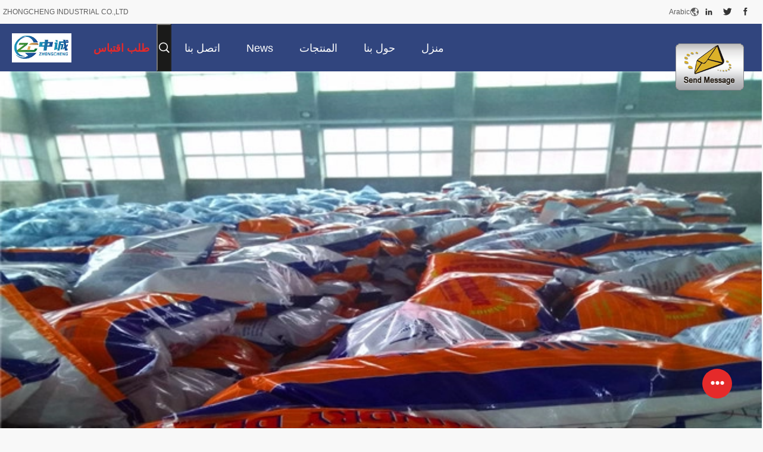

--- FILE ---
content_type: text/html
request_url: https://arabic.zhongchengcorp.com/
body_size: 34201
content:
<!DOCTYPE html>
<html dir="rtl" lang="ar">
<head>
	<meta charset="utf-8">
	<meta http-equiv="X-UA-Compatible" content="IE=edge">
	<meta name="viewport" content="width=device-width, initial-scale=1.0, maximum-scale=5.1, minimum-scale=1">
    <title>جودة منظف ​​سائل / سائل غسيل اطباق / صابون & Bulk bag detergent powder مصنع from China</title>
    <meta name="keywords" content="جودة منظف ​​سائل / سائل غسيل اطباق / صابون, Bulk bag detergent powder مصنع, منظف ​​سائل / سائل غسيل اطباق / صابون الصانع, Bulk bag detergent powder from China" />
    <meta name="description" content="China leading provider of منظف ​​سائل / سائل غسيل اطباق / صابون و Bulk bag detergent powder, ZHONGCHENG INDUSTRIAL CO.,LTD هو Bulk bag detergent powder مصنع." />
    <link rel='preload'
					  href=/photo/zhongchengcorp/sitetpl/style/common.css?ver=1720517294 as='style'><link type='text/css' rel='stylesheet'
					  href=/photo/zhongchengcorp/sitetpl/style/common.css?ver=1720517294 media='all'><meta property="og:title" content="جودة منظف ​​سائل / سائل غسيل اطباق / صابون & Bulk bag detergent powder مصنع from China" />
<meta property="og:description" content="China leading provider of منظف ​​سائل / سائل غسيل اطباق / صابون و Bulk bag detergent powder, ZHONGCHENG INDUSTRIAL CO.,LTD هو Bulk bag detergent powder مصنع." />
<meta property="og:type" content="website" />
<meta property="og:site_name" content="ZHONGCHENG INDUSTRIAL CO.,LTD" />
<meta property="og:url" content="https://arabic.zhongchengcorp.com/" />
<meta property="og:image" content="https://arabic.zhongchengcorp.com/photo/cl21254587-zhongcheng_industrial_co_ltd.jpg" />
<link rel="canonical" href="https://arabic.zhongchengcorp.com/" />
<link rel="alternate" href="https://m.arabic.zhongchengcorp.com/" media="only screen and (max-width: 640px)" />
<link hreflang="en" rel="alternate" href="https://www.zhongchengcorp.com/" />
<link hreflang="ar" rel="alternate" href="https://arabic.zhongchengcorp.com/" />
<link hreflang="x-default" rel="alternate" href="https://www.zhongchengcorp.com/" />
<style type="text/css">
/*<![CDATA[*/
.consent__cookie {position: fixed;top: 0;left: 0;width: 100%;height: 0%;z-index: 100000;}.consent__cookie_bg {position: fixed;top: 0;left: 0;width: 100%;height: 100%;background: #000;opacity: .6;display: none }.consent__cookie_rel {position: fixed;bottom:0;left: 0;width: 100%;background: #fff;display: -webkit-box;display: -ms-flexbox;display: flex;flex-wrap: wrap;padding: 24px 80px;-webkit-box-sizing: border-box;box-sizing: border-box;-webkit-box-pack: justify;-ms-flex-pack: justify;justify-content: space-between;-webkit-transition: all ease-in-out .3s;transition: all ease-in-out .3s }.consent__close {position: absolute;top: 20px;right: 20px;cursor: pointer }.consent__close svg {fill: #777 }.consent__close:hover svg {fill: #000 }.consent__cookie_box {flex: 1;word-break: break-word;}.consent__warm {color: #777;font-size: 16px;margin-bottom: 12px;line-height: 19px }.consent__title {color: #333;font-size: 20px;font-weight: 600;margin-bottom: 12px;line-height: 23px }.consent__itxt {color: #333;font-size: 14px;margin-bottom: 12px;display: -webkit-box;display: -ms-flexbox;display: flex;-webkit-box-align: center;-ms-flex-align: center;align-items: center }.consent__itxt i {display: -webkit-inline-box;display: -ms-inline-flexbox;display: inline-flex;width: 28px;height: 28px;border-radius: 50%;background: #e0f9e9;margin-right: 8px;-webkit-box-align: center;-ms-flex-align: center;align-items: center;-webkit-box-pack: center;-ms-flex-pack: center;justify-content: center }.consent__itxt svg {fill: #3ca860 }.consent__txt {color: #a6a6a6;font-size: 14px;margin-bottom: 8px;line-height: 17px }.consent__btns {display: -webkit-box;display: -ms-flexbox;display: flex;-webkit-box-orient: vertical;-webkit-box-direction: normal;-ms-flex-direction: column;flex-direction: column;-webkit-box-pack: center;-ms-flex-pack: center;justify-content: center;flex-shrink: 0;}.consent__btn {width: 280px;height: 40px;line-height: 40px;text-align: center;background: #3ca860;color: #fff;border-radius: 4px;margin: 8px 0;-webkit-box-sizing: border-box;box-sizing: border-box;cursor: pointer;font-size:14px}.consent__btn:hover {background: #00823b }.consent__btn.empty {color: #3ca860;border: 1px solid #3ca860;background: #fff }.consent__btn.empty:hover {background: #3ca860;color: #fff }.open .consent__cookie_bg {display: block }.open .consent__cookie_rel {bottom: 0 }@media (max-width: 760px) {.consent__btns {width: 100%;align-items: center;}.consent__cookie_rel {padding: 20px 24px }}.consent__cookie.open {display: block;}.consent__cookie {display: none;}
/*]]>*/
</style>
<script type="text/javascript">
/*<![CDATA[*/
window.isvideotpl = 0;window.detailurl = '';
var cta_cid = 6808;var isShowGuide=0;showGuideColor=0;var company_type = 4;var webim_domain = '';

var colorUrl = '';
var aisearch = 0;
var selfUrl = '';
window.playerReportUrl='/vod/view_count/report';
var query_string = ["index","index"];
var g_tp = '';
var customtplcolor = 99704;
window.predomainsub = "";
/*]]>*/
</script>
</head>
<body>
<img src="/logo.gif" style="display:none" alt="logo"/>
	<div id="floatAd" style="z-index: 110000;position:absolute;right:30px;bottom:60px;display: block;
	height:79px;		">
		<form method="post"
		      onSubmit="return changeAction(this,'/contactnow.html');">
			<input type="hidden" name="pid" value=""/>
			<input alt='أرسل رسالة' onclick="this.blur()" type="image"
			       src="/images/floatimage_1.gif"/>
		</form>

			</div>
<a style="display: none!important;" title="ZHONGCHENG INDUSTRIAL CO.,LTD" class="float-inquiry" href="/contactnow.html" onclick='setinquiryCookie("{\"showproduct\":0,\"pid\":0,\"name\":\"\",\"source_url\":\"\",\"picurl\":\"\",\"propertyDetail\":[],\"username\":\"Miss. LUCY CHEN\",\"viewTime\":\"\\ufee2\\ufeb7\\ufe8d\\ufeae\\ufedb\\ufe93 \\ufe8e\\ufedf\\ufeaa\\ufea7\\ufeee\\ufedf : 1 \\ufeb1\\ufe8e\\ufecb\\ufe8e\\ufe97 28 \\u062f\\u0642\\u064a\\u0642\\u0629 \\ufee2\\ufee7\\ufeab\",\"subject\":\"\\u064a\\u0631\\u062c\\u0649 \\u062a\\u0639\\u0637\\u064a\\u0646\\u0627 \\u0645\\u0639\\u0644\\u0648\\u0645\\u0627\\u062a \\u0645\\u062d\\u062f\\u062f\\u0629 \\u062d\\u0648\\u0644 \\u0627\\u0644\\u0645\\u0646\\u062a\\u062c\\u0627\\u062a\",\"countrycode\":\"US\"}");'></a>
<script>
var originProductInfo = '';
var originProductInfo = {"showproduct":1,"pid":"11260104","name":"hotsale blue ribbon 3L laundry liquid detergent\/mild liquid detergent\/liquid detergent lemon to africa market","source_url":"\/sale-11260104-hotsale-blue-ribbon-3l-laundry-liquid-detergent-mild-liquid-detergent-liquid-detergent-lemon-to-afri.html","picurl":"\/photo\/pd21239002-hotsale_blue_ribbon_3l_laundry_liquid_detergent_mild_liquid_detergent_liquid_detergent_lemon_to_africa_market.jpg","propertyDetail":[["Type","Detergent"],["Color","Blue"],["Shape","Liquid"],["Detergent Use","Apparel"]],"company_name":null,"picurl_c":"\/photo\/pc21239002-hotsale_blue_ribbon_3l_laundry_liquid_detergent_mild_liquid_detergent_liquid_detergent_lemon_to_africa_market.jpg","price":"USD","username":"LUCY CH","viewTime":"\ufee2\ufeb7\ufe8d\ufeae\ufedb\ufe93 \ufe8e\ufedf\ufeaa\ufea7\ufeee\ufedf : 7 \ufeb1\ufe8e\ufecb\ufe8e\ufe97 28 \u062f\u0642\u064a\u0642\u0629 \ufee2\ufee7\ufeab","subject":"\u0645\u0627 \u0647\u0648 \u0633\u0639\u0631 CIF \u0639\u0644\u0649 \u0627\u0644\u062e\u0627\u0635 hotsale blue ribbon 3L laundry liquid detergent\/mild liquid detergent\/liquid detergent lemon to africa market","countrycode":"US"};
var save_url = "/contactsave.html";
var update_url = "/updateinquiry.html";
var productInfo = {};
var defaulProductInfo = {};
var myDate = new Date();
var curDate = myDate.getFullYear()+'-'+(parseInt(myDate.getMonth())+1)+'-'+myDate.getDate();
var message = '';
var default_pop = 1;
var leaveMessageDialog = document.getElementsByClassName('leave-message-dialog')[0]; // 获取弹层
var _$$ = function (dom) {
    return document.querySelectorAll(dom);
};
resInfo = originProductInfo;
resInfo['name'] = resInfo['name'] || '';
defaulProductInfo.pid = resInfo['pid'];
defaulProductInfo.productName = resInfo['name'] ?? '';
defaulProductInfo.productInfo = resInfo['propertyDetail'];
defaulProductInfo.productImg = resInfo['picurl_c'];
defaulProductInfo.subject = resInfo['subject'] ?? '';
defaulProductInfo.productImgAlt = resInfo['name'] ?? '';
var inquirypopup_tmp = 1;
var message = ''+'\r\n'+"أنا مهتم بذلك"+' '+trim(resInfo['name'])+", هل يمكن أن ترسل لي المزيد من التفاصيل مثل النوع والحجم وموك والمواد وما إلى ذلك."+'\r\n'+"شكر!"+'\r\n'+"";
var message_1 = ''+'\r\n'+"أنا مهتم بذلك"+' '+trim(resInfo['name'])+", هل يمكن أن ترسل لي المزيد من التفاصيل مثل النوع والحجم وموك والمواد وما إلى ذلك."+'\r\n'+"شكر!"+'\r\n'+"";
var message_2 = 'مرحبا،'+'\r\n'+"أنا أبحث عن"+' '+trim(resInfo['name'])+", الرجاء ارسال لي السعر والمواصفات والصورة."+'\r\n'+"سيكون ردك السريع محل تقدير كبير."+'\r\n'+"لا تتردد بالاتصال بي لمزيد من معلومات."+'\r\n'+"شكرا جزيلا.";
var message_3 = 'مرحبا،'+'\r\n'+trim(resInfo['name'])+' '+"يلبي توقعاتي."+'\r\n'+"من فضلك أعطني أفضل الأسعار وبعض معلومات المنتج الأخرى."+'\r\n'+"لا تتردد في الاتصال بي عبر بريدي."+'\r\n'+"شكرا جزيلا.";
var message_5 = 'مرحبا،'+'\r\n'+"أنا مهتم جدا بك"+' '+trim(resInfo['name'])+'.'+'\r\n'+"الرجاء ارسال لي تفاصيل المنتج الخاص بك."+'\r\n'+"نتطلع إلى ردك السريع."+'\r\n'+"لا تتردد في الاتصال بي عن طريق البريد."+'\r\n'+"مع تحياتي!";
var message_4 = ''+'\r\n'+"ما هو سعر FOB الخاص بك"+' '+trim(resInfo['name'])+'?'+'\r\n'+"ما هو أقرب اسم منفذ؟"+'\r\n'+"الرجاء الرد علي في أقرب وقت ممكن ، سيكون من الأفضل مشاركة المزيد من المعلومات."+'\r\n'+"مع تحياتي!";
var message_6 = ''+'\r\n'+"يرجى تزويدنا بمعلومات عنك"+' '+trim(resInfo['name'])+", مثل النوع والحجم والمادة وبالطبع أفضل سعر."+'\r\n'+"نتطلع إلى ردك السريع."+'\r\n'+"شكرا!";
var message_7 = ''+'\r\n'+"هل يمكنك العرض"+' '+trim(resInfo['name'])+" لنا؟"+'\r\n'+"أولاً نريد قائمة أسعار وبعض تفاصيل المنتج."+'\r\n'+"آمل أن أحصل على الرد في أسرع وقت ممكن وأتطلع إلى التعاون."+'\r\n'+"شكرا جزيلا لك.";
var message_8 = 'مرحبا،'+'\r\n'+"أنا أبحث عن"+' '+trim(resInfo['name'])+", من فضلك أعطني بعض المعلومات التفصيلية عن المنتج."+'\r\n'+"أتطلع إلى ردك."+'\r\n'+"شكرا!";
var message_9 = 'مرحبا،'+'\r\n'+"الخاص بك"+' '+trim(resInfo['name'])+" يلبي متطلباتي بشكل جيد للغاية."+'\r\n'+"من فضلك أرسل لي السعر والمواصفات والنموذج المماثل سيكون على ما يرام."+'\r\n'+"لا تتردد في الدردشة معي."+'\r\n'+"شكر!";
var message_10 = ''+'\r\n'+"أريد أن أعرف المزيد عن التفاصيل والاقتباس من"+' '+trim(resInfo['name'])+'.'+'\r\n'+"لا تتردد في الاتصال بي."+'\r\n'+"مع تحياتي!";

var r = getRandom(1,10);

defaulProductInfo.message = eval("message_"+r);
    defaulProductInfo.message = eval("message_"+r);
        var mytAjax = {

    post: function(url, data, fn) {
        var xhr = new XMLHttpRequest();
        xhr.open("POST", url, true);
        xhr.setRequestHeader("Content-Type", "application/x-www-form-urlencoded;charset=UTF-8");
        xhr.setRequestHeader("X-Requested-With", "XMLHttpRequest");
        xhr.setRequestHeader('Content-Type','text/plain;charset=UTF-8');
        xhr.onreadystatechange = function() {
            if(xhr.readyState == 4 && (xhr.status == 200 || xhr.status == 304)) {
                fn.call(this, xhr.responseText);
            }
        };
        xhr.send(data);
    },

    postform: function(url, data, fn) {
        var xhr = new XMLHttpRequest();
        xhr.open("POST", url, true);
        xhr.setRequestHeader("X-Requested-With", "XMLHttpRequest");
        xhr.onreadystatechange = function() {
            if(xhr.readyState == 4 && (xhr.status == 200 || xhr.status == 304)) {
                fn.call(this, xhr.responseText);
            }
        };
        xhr.send(data);
    }
};
/*window.onload = function(){
    leaveMessageDialog = document.getElementsByClassName('leave-message-dialog')[0];
    if (window.localStorage.recordDialogStatus=='undefined' || (window.localStorage.recordDialogStatus!='undefined' && window.localStorage.recordDialogStatus != curDate)) {
        setTimeout(function(){
            if(parseInt(inquirypopup_tmp%10) == 1){
                creatDialog(defaulProductInfo, 1);
            }
        }, 6000);
    }
};*/
function trim(str)
{
    str = str.replace(/(^\s*)/g,"");
    return str.replace(/(\s*$)/g,"");
};
function getRandom(m,n){
    var num = Math.floor(Math.random()*(m - n) + n);
    return num;
};
function strBtn(param) {

    var starattextarea = document.getElementById("textareamessage").value.length;
    var email = document.getElementById("startEmail").value;

    var default_tip = document.querySelectorAll(".watermark_container").length;
    if (20 < starattextarea && starattextarea < 3000) {
        if(default_tip>0){
            document.getElementById("textareamessage1").parentNode.parentNode.nextElementSibling.style.display = "none";
        }else{
            document.getElementById("textareamessage1").parentNode.nextElementSibling.style.display = "none";
        }

    } else {
        if(default_tip>0){
            document.getElementById("textareamessage1").parentNode.parentNode.nextElementSibling.style.display = "block";
        }else{
            document.getElementById("textareamessage1").parentNode.nextElementSibling.style.display = "block";
        }

        return;
    }

    // var re = /^([a-zA-Z0-9_-])+@([a-zA-Z0-9_-])+\.([a-zA-Z0-9_-])+/i;/*邮箱不区分大小写*/
    var re = /^[a-zA-Z0-9][\w-]*(\.?[\w-]+)*@[a-zA-Z0-9-]+(\.[a-zA-Z0-9]+)+$/i;
    if (!re.test(email)) {
        document.getElementById("startEmail").nextElementSibling.style.display = "block";
        return;
    } else {
        document.getElementById("startEmail").nextElementSibling.style.display = "none";
    }

    var subject = document.getElementById("pop_subject").value;
    var pid = document.getElementById("pop_pid").value;
    var message = document.getElementById("textareamessage").value;
    var sender_email = document.getElementById("startEmail").value;
    var tel = '';
    if (document.getElementById("tel0") != undefined && document.getElementById("tel0") != '')
        tel = document.getElementById("tel0").value;
    var form_serialize = '&tel='+tel;

    form_serialize = form_serialize.replace(/\+/g, "%2B");
    mytAjax.post(save_url,"pid="+pid+"&subject="+subject+"&email="+sender_email+"&message="+(message)+form_serialize,function(res){
        var mes = JSON.parse(res);
        if(mes.status == 200){
            var iid = mes.iid;
            document.getElementById("pop_iid").value = iid;
            document.getElementById("pop_uuid").value = mes.uuid;

            if(typeof gtag_report_conversion === "function"){
                gtag_report_conversion();//执行统计js代码
            }
            if(typeof fbq === "function"){
                fbq('track','Purchase');//执行统计js代码
            }
        }
    });
    for (var index = 0; index < document.querySelectorAll(".dialog-content-pql").length; index++) {
        document.querySelectorAll(".dialog-content-pql")[index].style.display = "none";
    };
    $('#idphonepql').val(tel);
    document.getElementById("dialog-content-pql-id").style.display = "block";
    ;
};
function twoBtnOk(param) {

    var selectgender = document.getElementById("Mr").innerHTML;
    var iid = document.getElementById("pop_iid").value;
    var sendername = document.getElementById("idnamepql").value;
    var senderphone = document.getElementById("idphonepql").value;
    var sendercname = document.getElementById("idcompanypql").value;
    var uuid = document.getElementById("pop_uuid").value;
    var gender = 2;
    if(selectgender == 'Mr.') gender = 0;
    if(selectgender == 'Mrs.') gender = 1;
    var pid = document.getElementById("pop_pid").value;
    var form_serialize = '';

        form_serialize = form_serialize.replace(/\+/g, "%2B");

    mytAjax.post(update_url,"iid="+iid+"&gender="+gender+"&uuid="+uuid+"&name="+(sendername)+"&tel="+(senderphone)+"&company="+(sendercname)+form_serialize,function(res){});

    for (var index = 0; index < document.querySelectorAll(".dialog-content-pql").length; index++) {
        document.querySelectorAll(".dialog-content-pql")[index].style.display = "none";
    };
    document.getElementById("dialog-content-pql-ok").style.display = "block";

};
function toCheckMust(name) {
    $('#'+name+'error').hide();
}
function handClidk(param) {
    var starattextarea = document.getElementById("textareamessage1").value.length;
    var email = document.getElementById("startEmail1").value;
    var default_tip = document.querySelectorAll(".watermark_container").length;
    if (20 < starattextarea && starattextarea < 3000) {
        if(default_tip>0){
            document.getElementById("textareamessage1").parentNode.parentNode.nextElementSibling.style.display = "none";
        }else{
            document.getElementById("textareamessage1").parentNode.nextElementSibling.style.display = "none";
        }

    } else {
        if(default_tip>0){
            document.getElementById("textareamessage1").parentNode.parentNode.nextElementSibling.style.display = "block";
        }else{
            document.getElementById("textareamessage1").parentNode.nextElementSibling.style.display = "block";
        }

        return;
    }

    // var re = /^([a-zA-Z0-9_-])+@([a-zA-Z0-9_-])+\.([a-zA-Z0-9_-])+/i;
    var re = /^[a-zA-Z0-9][\w-]*(\.?[\w-]+)*@[a-zA-Z0-9-]+(\.[a-zA-Z0-9]+)+$/i;
    if (!re.test(email)) {
        document.getElementById("startEmail1").nextElementSibling.style.display = "block";
        return;
    } else {
        document.getElementById("startEmail1").nextElementSibling.style.display = "none";
    }

    var subject = document.getElementById("pop_subject").value;
    var pid = document.getElementById("pop_pid").value;
    var message = document.getElementById("textareamessage1").value;
    var sender_email = document.getElementById("startEmail1").value;
    var form_serialize = tel = '';
    if (document.getElementById("tel1") != undefined && document.getElementById("tel1") != '')
        tel = document.getElementById("tel1").value;
        mytAjax.post(save_url,"email="+sender_email+"&tel="+tel+"&pid="+pid+"&message="+message+"&subject="+subject+form_serialize,function(res){

        var mes = JSON.parse(res);
        if(mes.status == 200){
            var iid = mes.iid;
            document.getElementById("pop_iid").value = iid;
            document.getElementById("pop_uuid").value = mes.uuid;
            if(typeof gtag_report_conversion === "function"){
                gtag_report_conversion();//执行统计js代码
            }
        }

    });
    for (var index = 0; index < document.querySelectorAll(".dialog-content-pql").length; index++) {
        document.querySelectorAll(".dialog-content-pql")[index].style.display = "none";
    };
    $('#idphonepql').val(tel);
    document.getElementById("dialog-content-pql-id").style.display = "block";

};
window.addEventListener('load', function () {
    $('.checkbox-wrap label').each(function(){
        if($(this).find('input').prop('checked')){
            $(this).addClass('on')
        }else {
            $(this).removeClass('on')
        }
    })
    $(document).on('click', '.checkbox-wrap label' , function(ev){
        if (ev.target.tagName.toUpperCase() != 'INPUT') {
            $(this).toggleClass('on')
        }
    })
})

function hand_video(pdata) {
    data = JSON.parse(pdata);
    productInfo.productName = data.productName;
    productInfo.productInfo = data.productInfo;
    productInfo.productImg = data.productImg;
    productInfo.subject = data.subject;

    var message = ''+'\r\n'+"أنا مهتم بذلك"+' '+trim(data.productName)+", هل يمكن أن ترسل لي مزيدًا من التفاصيل مثل النوع والحجم والكمية والمواد وما إلى ذلك."+'\r\n'+"شكر!"+'\r\n'+"";

    var message = ''+'\r\n'+"أنا مهتم بذلك"+' '+trim(data.productName)+", هل يمكن أن ترسل لي المزيد من التفاصيل مثل النوع والحجم وموك والمواد وما إلى ذلك."+'\r\n'+"شكر!"+'\r\n'+"";
    var message_1 = ''+'\r\n'+"أنا مهتم بذلك"+' '+trim(data.productName)+", هل يمكن أن ترسل لي المزيد من التفاصيل مثل النوع والحجم وموك والمواد وما إلى ذلك."+'\r\n'+"شكر!"+'\r\n'+"";
    var message_2 = 'مرحبا،'+'\r\n'+"أنا أبحث عن"+' '+trim(data.productName)+", الرجاء ارسال لي السعر والمواصفات والصورة."+'\r\n'+"سيكون ردك السريع محل تقدير كبير."+'\r\n'+"لا تتردد بالاتصال بي لمزيد من معلومات."+'\r\n'+"شكرا جزيلا.";
    var message_3 = 'مرحبا،'+'\r\n'+trim(data.productName)+' '+"يلبي توقعاتي."+'\r\n'+"من فضلك أعطني أفضل الأسعار وبعض معلومات المنتج الأخرى."+'\r\n'+"لا تتردد في الاتصال بي عبر بريدي."+'\r\n'+"شكرا جزيلا.";

    var message_4 = ''+'\r\n'+"ما هو سعر FOB الخاص بك"+' '+trim(data.productName)+'?'+'\r\n'+"ما هو أقرب اسم منفذ؟"+'\r\n'+"الرجاء الرد علي في أقرب وقت ممكن ، سيكون من الأفضل مشاركة المزيد من المعلومات."+'\r\n'+"مع تحياتي!";
    var message_5 = 'مرحبا،'+'\r\n'+"أنا مهتم جدا بك"+' '+trim(data.productName)+'.'+'\r\n'+"الرجاء ارسال لي تفاصيل المنتج الخاص بك."+'\r\n'+"نتطلع إلى ردك السريع."+'\r\n'+"لا تتردد في الاتصال بي عن طريق البريد."+'\r\n'+"مع تحياتي!";

    var message_6 = ''+'\r\n'+"يرجى تزويدنا بمعلومات عنك"+' '+trim(data.productName)+", مثل النوع والحجم والمادة وبالطبع أفضل سعر."+'\r\n'+"نتطلع إلى ردك السريع."+'\r\n'+"شكرا!";
    var message_7 = ''+'\r\n'+"هل يمكنك العرض"+' '+trim(data.productName)+" لنا؟"+'\r\n'+"أولاً نريد قائمة أسعار وبعض تفاصيل المنتج."+'\r\n'+"آمل أن أحصل على الرد في أسرع وقت ممكن وأتطلع إلى التعاون."+'\r\n'+"شكرا جزيلا لك.";
    var message_8 = 'مرحبا،'+'\r\n'+"أنا أبحث عن"+' '+trim(data.productName)+", من فضلك أعطني بعض المعلومات التفصيلية عن المنتج."+'\r\n'+"أتطلع إلى ردك."+'\r\n'+"شكرا!";
    var message_9 = 'مرحبا،'+'\r\n'+"الخاص بك"+' '+trim(data.productName)+" يلبي متطلباتي بشكل جيد للغاية."+'\r\n'+"من فضلك أرسل لي السعر والمواصفات والنموذج المماثل سيكون على ما يرام."+'\r\n'+"لا تتردد في الدردشة معي."+'\r\n'+"شكر!";
    var message_10 = ''+'\r\n'+"أريد أن أعرف المزيد عن التفاصيل والاقتباس من"+' '+trim(data.productName)+'.'+'\r\n'+"لا تتردد في الاتصال بي."+'\r\n'+"مع تحياتي!";

    var r = getRandom(1,10);

    productInfo.message = eval("message_"+r);
            if(parseInt(inquirypopup_tmp/10) == 1){
        productInfo.message = "";
    }
    productInfo.pid = data.pid;
    creatDialog(productInfo, 2);
};

function handDialog(pdata) {
    data = JSON.parse(pdata);
    productInfo.productName = data.productName;
    productInfo.productInfo = data.productInfo;
    productInfo.productImg = data.productImg;
    productInfo.subject = data.subject;

    var message = ''+'\r\n'+"أنا مهتم بذلك"+' '+trim(data.productName)+", هل يمكن أن ترسل لي مزيدًا من التفاصيل مثل النوع والحجم والكمية والمواد وما إلى ذلك."+'\r\n'+"شكر!"+'\r\n'+"";

    var message = ''+'\r\n'+"أنا مهتم بذلك"+' '+trim(data.productName)+", هل يمكن أن ترسل لي المزيد من التفاصيل مثل النوع والحجم وموك والمواد وما إلى ذلك."+'\r\n'+"شكر!"+'\r\n'+"";
    var message_1 = ''+'\r\n'+"أنا مهتم بذلك"+' '+trim(data.productName)+", هل يمكن أن ترسل لي المزيد من التفاصيل مثل النوع والحجم وموك والمواد وما إلى ذلك."+'\r\n'+"شكر!"+'\r\n'+"";
    var message_2 = 'مرحبا،'+'\r\n'+"أنا أبحث عن"+' '+trim(data.productName)+", الرجاء ارسال لي السعر والمواصفات والصورة."+'\r\n'+"سيكون ردك السريع محل تقدير كبير."+'\r\n'+"لا تتردد بالاتصال بي لمزيد من معلومات."+'\r\n'+"شكرا جزيلا.";
    var message_3 = 'مرحبا،'+'\r\n'+trim(data.productName)+' '+"يلبي توقعاتي."+'\r\n'+"من فضلك أعطني أفضل الأسعار وبعض معلومات المنتج الأخرى."+'\r\n'+"لا تتردد في الاتصال بي عبر بريدي."+'\r\n'+"شكرا جزيلا.";

    var message_4 = ''+'\r\n'+"ما هو سعر FOB الخاص بك"+' '+trim(data.productName)+'?'+'\r\n'+"ما هو أقرب اسم منفذ؟"+'\r\n'+"الرجاء الرد علي في أقرب وقت ممكن ، سيكون من الأفضل مشاركة المزيد من المعلومات."+'\r\n'+"مع تحياتي!";
    var message_5 = 'مرحبا،'+'\r\n'+"أنا مهتم جدا بك"+' '+trim(data.productName)+'.'+'\r\n'+"الرجاء ارسال لي تفاصيل المنتج الخاص بك."+'\r\n'+"نتطلع إلى ردك السريع."+'\r\n'+"لا تتردد في الاتصال بي عن طريق البريد."+'\r\n'+"مع تحياتي!";
        var message_6 = ''+'\r\n'+"يرجى تزويدنا بمعلومات عنك"+' '+trim(data.productName)+", مثل النوع والحجم والمادة وبالطبع أفضل سعر."+'\r\n'+"نتطلع إلى ردك السريع."+'\r\n'+"شكرا!";
    var message_7 = ''+'\r\n'+"هل يمكنك العرض"+' '+trim(data.productName)+" لنا؟"+'\r\n'+"أولاً نريد قائمة أسعار وبعض تفاصيل المنتج."+'\r\n'+"آمل أن أحصل على الرد في أسرع وقت ممكن وأتطلع إلى التعاون."+'\r\n'+"شكرا جزيلا لك.";
    var message_8 = 'مرحبا،'+'\r\n'+"أنا أبحث عن"+' '+trim(data.productName)+", من فضلك أعطني بعض المعلومات التفصيلية عن المنتج."+'\r\n'+"أتطلع إلى ردك."+'\r\n'+"شكرا!";
    var message_9 = 'مرحبا،'+'\r\n'+"الخاص بك"+' '+trim(data.productName)+" يلبي متطلباتي بشكل جيد للغاية."+'\r\n'+"من فضلك أرسل لي السعر والمواصفات والنموذج المماثل سيكون على ما يرام."+'\r\n'+"لا تتردد في الدردشة معي."+'\r\n'+"شكر!";
    var message_10 = ''+'\r\n'+"أريد أن أعرف المزيد عن التفاصيل والاقتباس من"+' '+trim(data.productName)+'.'+'\r\n'+"لا تتردد في الاتصال بي."+'\r\n'+"مع تحياتي!";

    var r = getRandom(1,10);
    productInfo.message = eval("message_"+r);
            if(parseInt(inquirypopup_tmp/10) == 1){
        productInfo.message = "";
    }
    productInfo.pid = data.pid;
    creatDialog(productInfo, 2);
};

function closepql(param) {

    leaveMessageDialog.style.display = 'none';
};

function closepql2(param) {

    for (var index = 0; index < document.querySelectorAll(".dialog-content-pql").length; index++) {
        document.querySelectorAll(".dialog-content-pql")[index].style.display = "none";
    };
    document.getElementById("dialog-content-pql-ok").style.display = "block";
};

function decodeHtmlEntities(str) {
    var tempElement = document.createElement('div');
    tempElement.innerHTML = str;
    return tempElement.textContent || tempElement.innerText || '';
}

function initProduct(productInfo,type){

    productInfo.productName = decodeHtmlEntities(productInfo.productName);
    productInfo.message = decodeHtmlEntities(productInfo.message);

    leaveMessageDialog = document.getElementsByClassName('leave-message-dialog')[0];
    leaveMessageDialog.style.display = "block";
    if(type == 3){
        var popinquiryemail = document.getElementById("popinquiryemail").value;
        _$$("#startEmail1")[0].value = popinquiryemail;
    }else{
        _$$("#startEmail1")[0].value = "";
    }
    _$$("#startEmail")[0].value = "";
    _$$("#idnamepql")[0].value = "";
    _$$("#idphonepql")[0].value = "";
    _$$("#idcompanypql")[0].value = "";

    _$$("#pop_pid")[0].value = productInfo.pid;
    _$$("#pop_subject")[0].value = productInfo.subject;
    
    if(parseInt(inquirypopup_tmp/10) == 1){
        productInfo.message = "";
    }

    _$$("#textareamessage1")[0].value = productInfo.message;
    _$$("#textareamessage")[0].value = productInfo.message;

    _$$("#dialog-content-pql-id .titlep")[0].innerHTML = productInfo.productName;
    _$$("#dialog-content-pql-id img")[0].setAttribute("src", productInfo.productImg);
    _$$("#dialog-content-pql-id img")[0].setAttribute("alt", productInfo.productImgAlt);

    _$$("#dialog-content-pql-id-hand img")[0].setAttribute("src", productInfo.productImg);
    _$$("#dialog-content-pql-id-hand img")[0].setAttribute("alt", productInfo.productImgAlt);
    _$$("#dialog-content-pql-id-hand .titlep")[0].innerHTML = productInfo.productName;

    if (productInfo.productInfo.length > 0) {
        var ul2, ul;
        ul = document.createElement("ul");
        for (var index = 0; index < productInfo.productInfo.length; index++) {
            var el = productInfo.productInfo[index];
            var li = document.createElement("li");
            var span1 = document.createElement("span");
            span1.innerHTML = el[0] + ":";
            var span2 = document.createElement("span");
            span2.innerHTML = el[1];
            li.appendChild(span1);
            li.appendChild(span2);
            ul.appendChild(li);

        }
        ul2 = ul.cloneNode(true);
        if (type === 1) {
            _$$("#dialog-content-pql-id .left")[0].replaceChild(ul, _$$("#dialog-content-pql-id .left ul")[0]);
        } else {
            _$$("#dialog-content-pql-id-hand .left")[0].replaceChild(ul2, _$$("#dialog-content-pql-id-hand .left ul")[0]);
            _$$("#dialog-content-pql-id .left")[0].replaceChild(ul, _$$("#dialog-content-pql-id .left ul")[0]);
        }
    };
    for (var index = 0; index < _$$("#dialog-content-pql-id .right ul li").length; index++) {
        _$$("#dialog-content-pql-id .right ul li")[index].addEventListener("click", function (params) {
            _$$("#dialog-content-pql-id .right #Mr")[0].innerHTML = this.innerHTML
        }, false)

    };

};
function closeInquiryCreateDialog() {
    document.getElementById("xuanpan_dialog_box_pql").style.display = "none";
};
function showInquiryCreateDialog() {
    document.getElementById("xuanpan_dialog_box_pql").style.display = "block";
};
function submitPopInquiry(){
    var message = document.getElementById("inquiry_message").value;
    var email = document.getElementById("inquiry_email").value;
    var subject = defaulProductInfo.subject;
    var pid = defaulProductInfo.pid;
    if (email === undefined) {
        showInquiryCreateDialog();
        document.getElementById("inquiry_email").style.border = "1px solid red";
        return false;
    };
    if (message === undefined) {
        showInquiryCreateDialog();
        document.getElementById("inquiry_message").style.border = "1px solid red";
        return false;
    };
    if (email.search(/^\w+((-\w+)|(\.\w+))*\@[A-Za-z0-9]+((\.|-)[A-Za-z0-9]+)*\.[A-Za-z0-9]+$/) == -1) {
        document.getElementById("inquiry_email").style.border= "1px solid red";
        showInquiryCreateDialog();
        return false;
    } else {
        document.getElementById("inquiry_email").style.border= "";
    };
    if (message.length < 20 || message.length >3000) {
        showInquiryCreateDialog();
        document.getElementById("inquiry_message").style.border = "1px solid red";
        return false;
    } else {
        document.getElementById("inquiry_message").style.border = "";
    };
    var tel = '';
    if (document.getElementById("tel") != undefined && document.getElementById("tel") != '')
        tel = document.getElementById("tel").value;

    mytAjax.post(save_url,"pid="+pid+"&subject="+subject+"&email="+email+"&message="+(message)+'&tel='+tel,function(res){
        var mes = JSON.parse(res);
        if(mes.status == 200){
            var iid = mes.iid;
            document.getElementById("pop_iid").value = iid;
            document.getElementById("pop_uuid").value = mes.uuid;

        }
    });
    initProduct(defaulProductInfo);
    for (var index = 0; index < document.querySelectorAll(".dialog-content-pql").length; index++) {
        document.querySelectorAll(".dialog-content-pql")[index].style.display = "none";
    };
    $('#idphonepql').val(tel);
    document.getElementById("dialog-content-pql-id").style.display = "block";

};

//带附件上传
function submitPopInquiryfile(email_id,message_id,check_sort,name_id,phone_id,company_id,attachments){

    if(typeof(check_sort) == 'undefined'){
        check_sort = 0;
    }
    var message = document.getElementById(message_id).value;
    var email = document.getElementById(email_id).value;
    var attachments = document.getElementById(attachments).value;
    if(typeof(name_id) !== 'undefined' && name_id != ""){
        var name  = document.getElementById(name_id).value;
    }
    if(typeof(phone_id) !== 'undefined' && phone_id != ""){
        var phone = document.getElementById(phone_id).value;
    }
    if(typeof(company_id) !== 'undefined' && company_id != ""){
        var company = document.getElementById(company_id).value;
    }
    var subject = defaulProductInfo.subject;
    var pid = defaulProductInfo.pid;

    if(check_sort == 0){
        if (email === undefined) {
            showInquiryCreateDialog();
            document.getElementById(email_id).style.border = "1px solid red";
            return false;
        };
        if (message === undefined) {
            showInquiryCreateDialog();
            document.getElementById(message_id).style.border = "1px solid red";
            return false;
        };

        if (email.search(/^\w+((-\w+)|(\.\w+))*\@[A-Za-z0-9]+((\.|-)[A-Za-z0-9]+)*\.[A-Za-z0-9]+$/) == -1) {
            document.getElementById(email_id).style.border= "1px solid red";
            showInquiryCreateDialog();
            return false;
        } else {
            document.getElementById(email_id).style.border= "";
        };
        if (message.length < 20 || message.length >3000) {
            showInquiryCreateDialog();
            document.getElementById(message_id).style.border = "1px solid red";
            return false;
        } else {
            document.getElementById(message_id).style.border = "";
        };
    }else{

        if (message === undefined) {
            showInquiryCreateDialog();
            document.getElementById(message_id).style.border = "1px solid red";
            return false;
        };

        if (email === undefined) {
            showInquiryCreateDialog();
            document.getElementById(email_id).style.border = "1px solid red";
            return false;
        };

        if (message.length < 20 || message.length >3000) {
            showInquiryCreateDialog();
            document.getElementById(message_id).style.border = "1px solid red";
            return false;
        } else {
            document.getElementById(message_id).style.border = "";
        };

        if (email.search(/^\w+((-\w+)|(\.\w+))*\@[A-Za-z0-9]+((\.|-)[A-Za-z0-9]+)*\.[A-Za-z0-9]+$/) == -1) {
            document.getElementById(email_id).style.border= "1px solid red";
            showInquiryCreateDialog();
            return false;
        } else {
            document.getElementById(email_id).style.border= "";
        };

    };

    mytAjax.post(save_url,"pid="+pid+"&subject="+subject+"&email="+email+"&message="+message+"&company="+company+"&attachments="+attachments,function(res){
        var mes = JSON.parse(res);
        if(mes.status == 200){
            var iid = mes.iid;
            document.getElementById("pop_iid").value = iid;
            document.getElementById("pop_uuid").value = mes.uuid;

            if(typeof gtag_report_conversion === "function"){
                gtag_report_conversion();//执行统计js代码
            }
            if(typeof fbq === "function"){
                fbq('track','Purchase');//执行统计js代码
            }
        }
    });
    initProduct(defaulProductInfo);

    if(name !== undefined && name != ""){
        _$$("#idnamepql")[0].value = name;
    }

    if(phone !== undefined && phone != ""){
        _$$("#idphonepql")[0].value = phone;
    }

    if(company !== undefined && company != ""){
        _$$("#idcompanypql")[0].value = company;
    }

    for (var index = 0; index < document.querySelectorAll(".dialog-content-pql").length; index++) {
        document.querySelectorAll(".dialog-content-pql")[index].style.display = "none";
    };
    document.getElementById("dialog-content-pql-id").style.display = "block";

};
function submitPopInquiryByParam(email_id,message_id,check_sort,name_id,phone_id,company_id){

    if(typeof(check_sort) == 'undefined'){
        check_sort = 0;
    }

    var senderphone = '';
    var message = document.getElementById(message_id).value;
    var email = document.getElementById(email_id).value;
    if(typeof(name_id) !== 'undefined' && name_id != ""){
        var name  = document.getElementById(name_id).value;
    }
    if(typeof(phone_id) !== 'undefined' && phone_id != ""){
        var phone = document.getElementById(phone_id).value;
        senderphone = phone;
    }
    if(typeof(company_id) !== 'undefined' && company_id != ""){
        var company = document.getElementById(company_id).value;
    }
    var subject = defaulProductInfo.subject;
    var pid = defaulProductInfo.pid;

    if(check_sort == 0){
        if (email === undefined) {
            showInquiryCreateDialog();
            document.getElementById(email_id).style.border = "1px solid red";
            return false;
        };
        if (message === undefined) {
            showInquiryCreateDialog();
            document.getElementById(message_id).style.border = "1px solid red";
            return false;
        };

        if (email.search(/^\w+((-\w+)|(\.\w+))*\@[A-Za-z0-9]+((\.|-)[A-Za-z0-9]+)*\.[A-Za-z0-9]+$/) == -1) {
            document.getElementById(email_id).style.border= "1px solid red";
            showInquiryCreateDialog();
            return false;
        } else {
            document.getElementById(email_id).style.border= "";
        };
        if (message.length < 20 || message.length >3000) {
            showInquiryCreateDialog();
            document.getElementById(message_id).style.border = "1px solid red";
            return false;
        } else {
            document.getElementById(message_id).style.border = "";
        };
    }else{

        if (message === undefined) {
            showInquiryCreateDialog();
            document.getElementById(message_id).style.border = "1px solid red";
            return false;
        };

        if (email === undefined) {
            showInquiryCreateDialog();
            document.getElementById(email_id).style.border = "1px solid red";
            return false;
        };

        if (message.length < 20 || message.length >3000) {
            showInquiryCreateDialog();
            document.getElementById(message_id).style.border = "1px solid red";
            return false;
        } else {
            document.getElementById(message_id).style.border = "";
        };

        if (email.search(/^\w+((-\w+)|(\.\w+))*\@[A-Za-z0-9]+((\.|-)[A-Za-z0-9]+)*\.[A-Za-z0-9]+$/) == -1) {
            document.getElementById(email_id).style.border= "1px solid red";
            showInquiryCreateDialog();
            return false;
        } else {
            document.getElementById(email_id).style.border= "";
        };

    };

    var productsku = "";
    if($("#product_sku").length > 0){
        productsku = $("#product_sku").html();
    }

    mytAjax.post(save_url,"tel="+senderphone+"&pid="+pid+"&subject="+subject+"&email="+email+"&message="+message+"&messagesku="+encodeURI(productsku),function(res){
        var mes = JSON.parse(res);
        if(mes.status == 200){
            var iid = mes.iid;
            document.getElementById("pop_iid").value = iid;
            document.getElementById("pop_uuid").value = mes.uuid;

            if(typeof gtag_report_conversion === "function"){
                gtag_report_conversion();//执行统计js代码
            }
            if(typeof fbq === "function"){
                fbq('track','Purchase');//执行统计js代码
            }
        }
    });
    initProduct(defaulProductInfo);

    if(name !== undefined && name != ""){
        _$$("#idnamepql")[0].value = name;
    }

    if(phone !== undefined && phone != ""){
        _$$("#idphonepql")[0].value = phone;
    }

    if(company !== undefined && company != ""){
        _$$("#idcompanypql")[0].value = company;
    }

    for (var index = 0; index < document.querySelectorAll(".dialog-content-pql").length; index++) {
        document.querySelectorAll(".dialog-content-pql")[index].style.display = "none";

    };
    document.getElementById("dialog-content-pql-id").style.display = "block";

};

function creat_videoDialog(productInfo, type) {

    if(type == 1){
        if(default_pop != 1){
            return false;
        }
        window.localStorage.recordDialogStatus = curDate;
    }else{
        default_pop = 0;
    }
    initProduct(productInfo, type);
    if (type === 1) {
        // 自动弹出
        for (var index = 0; index < document.querySelectorAll(".dialog-content-pql").length; index++) {

            document.querySelectorAll(".dialog-content-pql")[index].style.display = "none";
        };
        document.getElementById("dialog-content-pql").style.display = "block";
    } else {
        // 手动弹出
        for (var index = 0; index < document.querySelectorAll(".dialog-content-pql").length; index++) {
            document.querySelectorAll(".dialog-content-pql")[index].style.display = "none";
        };
        document.getElementById("dialog-content-pql-id-hand").style.display = "block";
    }
}

function creatDialog(productInfo, type) {

    if(type == 1){
        if(default_pop != 1){
            return false;
        }
        window.localStorage.recordDialogStatus = curDate;
    }else{
        default_pop = 0;
    }
    initProduct(productInfo, type);
    if (type === 1) {
        // 自动弹出
        for (var index = 0; index < document.querySelectorAll(".dialog-content-pql").length; index++) {

            document.querySelectorAll(".dialog-content-pql")[index].style.display = "none";
        };
        document.getElementById("dialog-content-pql").style.display = "block";
    } else {
        // 手动弹出
        for (var index = 0; index < document.querySelectorAll(".dialog-content-pql").length; index++) {
            document.querySelectorAll(".dialog-content-pql")[index].style.display = "none";
        };
        document.getElementById("dialog-content-pql-id-hand").style.display = "block";
    }
}

//带邮箱信息打开询盘框 emailtype=1表示带入邮箱
function openDialog(emailtype){
    var type = 2;//不带入邮箱，手动弹出
    if(emailtype == 1){
        var popinquiryemail = document.getElementById("popinquiryemail").value;
        // var re = /^([a-zA-Z0-9_-])+@([a-zA-Z0-9_-])+\.([a-zA-Z0-9_-])+/i;
        var re = /^[a-zA-Z0-9][\w-]*(\.?[\w-]+)*@[a-zA-Z0-9-]+(\.[a-zA-Z0-9]+)+$/i;
        if (!re.test(popinquiryemail)) {
            //前端提示样式;
            showInquiryCreateDialog();
            document.getElementById("popinquiryemail").style.border = "1px solid red";
            return false;
        } else {
            //前端提示样式;
        }
        var type = 3;
    }
    creatDialog(defaulProductInfo,type);
}

//上传附件
function inquiryUploadFile(){
    var fileObj = document.querySelector("#fileId").files[0];
    //构建表单数据
    var formData = new FormData();
    var filesize = fileObj.size;
    if(filesize > 10485760 || filesize == 0) {
        document.getElementById("filetips").style.display = "block";
        return false;
    }else {
        document.getElementById("filetips").style.display = "none";
    }
    formData.append('popinquiryfile', fileObj);
    document.getElementById("quotefileform").reset();
    var save_url = "/inquiryuploadfile.html";
    mytAjax.postform(save_url,formData,function(res){
        var mes = JSON.parse(res);
        if(mes.status == 200){
            document.getElementById("uploader-file-info").innerHTML = document.getElementById("uploader-file-info").innerHTML + "<span class=op>"+mes.attfile.name+"<a class=delatt id=att"+mes.attfile.id+" onclick=delatt("+mes.attfile.id+");>Delete</a></span>";
            var nowattachs = document.getElementById("attachments").value;
            if( nowattachs !== ""){
                var attachs = JSON.parse(nowattachs);
                attachs[mes.attfile.id] = mes.attfile;
            }else{
                var attachs = {};
                attachs[mes.attfile.id] = mes.attfile;
            }
            document.getElementById("attachments").value = JSON.stringify(attachs);
        }
    });
}
//附件删除
function delatt(attid)
{
    var nowattachs = document.getElementById("attachments").value;
    if( nowattachs !== ""){
        var attachs = JSON.parse(nowattachs);
        if(attachs[attid] == ""){
            return false;
        }
        var formData = new FormData();
        var delfile = attachs[attid]['filename'];
        var save_url = "/inquirydelfile.html";
        if(delfile != "") {
            formData.append('delfile', delfile);
            mytAjax.postform(save_url, formData, function (res) {
                if(res !== "") {
                    var mes = JSON.parse(res);
                    if (mes.status == 200) {
                        delete attachs[attid];
                        document.getElementById("attachments").value = JSON.stringify(attachs);
                        var s = document.getElementById("att"+attid);
                        s.parentNode.remove();
                    }
                }
            });
        }
    }else{
        return false;
    }
}

</script>
<div class="leave-message-dialog" style="display: none">
<style>
    .leave-message-dialog .close:before, .leave-message-dialog .close:after{
        content:initial;
    }
</style>
<div class="dialog-content-pql" id="dialog-content-pql" style="display: none">
    <span class="close" onclick="closepql()"><img src="/images/close.png" alt="close"></span>
    <div class="title">
        <p class="firstp-pql">اترك رسالة</p>
        <p class="lastp-pql"></p>
    </div>
    <div class="form">
        <div class="textarea">
            <textarea style='font-family: robot;'  name="" id="textareamessage" cols="30" rows="10" style="margin-bottom:14px;width:100%"
                placeholder="من فضلك أدخل تفاصيل طلبك"></textarea>
        </div>
        <p class="error-pql"> <span class="icon-pql"><img src="/images/error.png" alt="ZHONGCHENG INDUSTRIAL CO.,LTD"></span> يجب أن تكون رسالتك بين 20-3000 حرف!</p>
        <input id="startEmail" type="text" placeholder="أدخل البريد الإلكتروني الخاص بك" onkeydown="if(event.keyCode === 13){ strBtn();}">
        <p class="error-pql"><span class="icon-pql"><img src="/images/error.png" alt="ZHONGCHENG INDUSTRIAL CO.,LTD"></span> من فضلك تفقد بريدك الالكتروني! </p>
                <div class="operations">
            <div class='btn' id="submitStart" type="submit" onclick="strBtn()">إرسال</div>
        </div>
            </div>
</div>
<div class="dialog-content-pql dialog-content-pql-id" id="dialog-content-pql-id" style="display:none">
            <p class="title">مزيد من المعلومات يسهل التواصل بشكل أفضل.</p>
        <span class="close" onclick="closepql2()"><svg t="1648434466530" class="icon" viewBox="0 0 1024 1024" version="1.1" xmlns="http://www.w3.org/2000/svg" p-id="2198" width="16" height="16"><path d="M576 512l277.333333 277.333333-64 64-277.333333-277.333333L234.666667 853.333333 170.666667 789.333333l277.333333-277.333333L170.666667 234.666667 234.666667 170.666667l277.333333 277.333333L789.333333 170.666667 853.333333 234.666667 576 512z" fill="#444444" p-id="2199"></path></svg></span>
    <div class="left">
        <div class="img"><img></div>
        <p class="titlep"></p>
        <ul> </ul>
    </div>
    <div class="right">
                <div style="position: relative;">
            <div class="mr"> <span id="Mr">سيد</span>
                <ul>
                    <li>سيد</li>
                    <li>السيدة</li>
                </ul>
            </div>
            <input style="text-indent: 80px;" type="text" id="idnamepql" placeholder="أدخل اسمك">
        </div>
        <input type="text"  id="idphonepql"  placeholder="رقم الهاتف">
        <input type="text" id="idcompanypql"  placeholder="الشركة" onkeydown="if(event.keyCode === 13){ twoBtnOk();}">
                <div class="btn form_new" id="twoBtnOk" onclick="twoBtnOk()">حسنا</div>
    </div>
</div>

<div class="dialog-content-pql dialog-content-pql-ok" id="dialog-content-pql-ok" style="display:none">
            <p class="title">تم الإرسال بنجاح!</p>
        <span class="close" onclick="closepql()"><svg t="1648434466530" class="icon" viewBox="0 0 1024 1024" version="1.1" xmlns="http://www.w3.org/2000/svg" p-id="2198" width="16" height="16"><path d="M576 512l277.333333 277.333333-64 64-277.333333-277.333333L234.666667 853.333333 170.666667 789.333333l277.333333-277.333333L170.666667 234.666667 234.666667 170.666667l277.333333 277.333333L789.333333 170.666667 853.333333 234.666667 576 512z" fill="#444444" p-id="2199"></path></svg></span>
    <div class="duihaook"></div>
        <p class="p1" style="text-align: center; font-size: 18px; margin-top: 14px;"></p>
    <div class="btn" onclick="closepql()" id="endOk" style="margin: 0 auto;margin-top: 50px;">حسنا</div>
</div>
<div class="dialog-content-pql dialog-content-pql-id dialog-content-pql-id-hand" id="dialog-content-pql-id-hand"
    style="display:none">
     <input type="hidden" name="pop_pid" id="pop_pid" value="0">
     <input type="hidden" name="pop_subject" id="pop_subject" value="">
     <input type="hidden" name="pop_iid" id="pop_iid" value="0">
     <input type="hidden" name="pop_uuid" id="pop_uuid" value="0">
            <div class="title">
            <p class="firstp-pql">اترك رسالة</p>
            <p class="lastp-pql"></p>
        </div>
        <span class="close" onclick="closepql()"><svg t="1648434466530" class="icon" viewBox="0 0 1024 1024" version="1.1" xmlns="http://www.w3.org/2000/svg" p-id="2198" width="16" height="16"><path d="M576 512l277.333333 277.333333-64 64-277.333333-277.333333L234.666667 853.333333 170.666667 789.333333l277.333333-277.333333L170.666667 234.666667 234.666667 170.666667l277.333333 277.333333L789.333333 170.666667 853.333333 234.666667 576 512z" fill="#444444" p-id="2199"></path></svg></span>
    <div class="left">
        <div class="img"><img></div>
        <p class="titlep"></p>
        <ul> </ul>
    </div>
    <div class="right" style="float:right">
                <div class="form">
            <div class="textarea">
                <textarea style='font-family: robot;' name="message" id="textareamessage1" cols="30" rows="10"
                    placeholder="من فضلك أدخل تفاصيل طلبك"></textarea>
            </div>
            <p class="error-pql"> <span class="icon-pql"><img src="/images/error.png" alt="ZHONGCHENG INDUSTRIAL CO.,LTD"></span> يجب أن تكون رسالتك بين 20-3000 حرف!</p>

                            <input style="display:none" id="tel1" name="tel" type="text" oninput="value=value.replace(/[^0-9_+-]/g,'');" placeholder="رقم الهاتف">
                        <input id='startEmail1' name='email' data-type='1' type='text'
                   placeholder="أدخل البريد الإلكتروني الخاص بك"
                   onkeydown='if(event.keyCode === 13){ handClidk();}'>
            <p class='error-pql'><span class='icon-pql'>
                    <img src="/images/error.png" alt="ZHONGCHENG INDUSTRIAL CO.,LTD"></span> من فضلك تفقد بريدك الالكتروني!            </p>

            <div class="operations">
                <div class='btn' id="submitStart1" type="submit" onclick="handClidk()">إرسال</div>
            </div>
        </div>
    </div>
</div>
</div>
<div id="xuanpan_dialog_box_pql" class="xuanpan_dialog_box_pql"
    style="display:none;background:rgba(0,0,0,.6);width:100%;height:100%;position: fixed;top:0;left:0;z-index: 999999;">
    <div class="box_pql"
      style="width:526px;height:206px;background:rgba(255,255,255,1);opacity:1;border-radius:4px;position: absolute;left: 50%;top: 50%;transform: translate(-50%,-50%);">
      <div onclick="closeInquiryCreateDialog()" class="close close_create_dialog"
        style="cursor: pointer;height:42px;width:40px;float:right;padding-top: 16px;"><span
          style="display: inline-block;width: 25px;height: 2px;background: rgb(114, 114, 114);transform: rotate(45deg); "><span
            style="display: block;width: 25px;height: 2px;background: rgb(114, 114, 114);transform: rotate(-90deg); "></span></span>
      </div>
      <div
        style="height: 72px; overflow: hidden; text-overflow: ellipsis; display:-webkit-box;-ebkit-line-clamp: 3;-ebkit-box-orient: vertical; margin-top: 58px; padding: 0 84px; font-size: 18px; color: rgba(51, 51, 51, 1); text-align: center; ">
        الرجاء ترك بريدك الإلكتروني الصحيح ومتطلباتك التفصيلية (20-3000 حرف).</div>
      <div onclick="closeInquiryCreateDialog()" class="close_create_dialog"
        style="width: 139px; height: 36px; background: rgba(253, 119, 34, 1); border-radius: 4px; margin: 16px auto; color: rgba(255, 255, 255, 1); font-size: 18px; line-height: 36px; text-align: center;">
        حسنا</div>
    </div>
</div>
<style type="text/css">.vr-asidebox {position: fixed; bottom: 290px; left: 16px; width: 160px; height: 90px; background: #eee; overflow: hidden; border: 4px solid rgba(4, 120, 237, 0.24); box-shadow: 0px 8px 16px rgba(0, 0, 0, 0.08); border-radius: 8px; display: none; z-index: 1000; } .vr-small {position: fixed; bottom: 290px; left: 16px; width: 72px; height: 90px; background: url(/images/ctm_icon_vr.png) no-repeat center; background-size: 69.5px; overflow: hidden; display: none; cursor: pointer; z-index: 1000; display: block; text-decoration: none; } .vr-group {position: relative; } .vr-animate {width: 160px; height: 90px; background: #eee; position: relative; } .js-marquee {/*margin-right: 0!important;*/ } .vr-link {position: absolute; top: 0; left: 0; width: 100%; height: 100%; display: none; } .vr-mask {position: absolute; top: 0px; left: 0px; width: 100%; height: 100%; display: block; background: #000; opacity: 0.4; } .vr-jump {position: absolute; top: 0px; left: 0px; width: 100%; height: 100%; display: block; background: url(/images/ctm_icon_see.png) no-repeat center center; background-size: 34px; font-size: 0; } .vr-close {position: absolute; top: 50%; right: 0px; width: 16px; height: 20px; display: block; transform: translate(0, -50%); background: rgba(255, 255, 255, 0.6); border-radius: 4px 0px 0px 4px; cursor: pointer; } .vr-close i {position: absolute; top: 0px; left: 0px; width: 100%; height: 100%; display: block; background: url(/images/ctm_icon_left.png) no-repeat center center; background-size: 16px; } .vr-group:hover .vr-link {display: block; } .vr-logo {position: absolute; top: 4px; left: 4px; width: 50px; height: 14px; background: url(/images/ctm_icon_vrshow.png) no-repeat; background-size: 48px; }
</style>

<style>
    .header_99704_101V2 .navigation li>a {
        display: block;
        color: #fff;
        font-size: 18px;
        height: 80px;
        line-height: 80px;
        position: relative;
        overflow: hidden;
        text-transform: capitalize;
    }
    .header_99704_101V2 .navigation li .sub-menu {
        position: absolute;
        min-width: 150px;
        left: 50%;
        top: 100%;
        z-index: 999;
        background-color: #fff;
        text-align: center;
        -webkit-transform: translateX(-50%);
        -moz-transform: translateX(-50%);
        -ms-transform: translateX(-50%);
        -o-transform: translateX(-50%);
        transform: translateX(-50%);
        display: none
    }
    .header_99704_101V2 .header-main .wrap-rule {
        position: relative;
        padding-left: 130px;
        height: 80px;
        overflow: unset;
    }
        .header_99704_101V2 .language-list li{
        display: flex;
        align-items: center;
        padding: 0px 10px;
    }
 .header_99704_101V2 .language-list li div:hover,
 .header_99704_101V2 .language-list li a:hover
{
    background-color: #F8EFEF;
    }
     .header_99704_101V2 .language-list li  div{
        display: block;
        height: 32px;
        line-height: 32px;
        font-size: 14px;
        padding: 0 13px;
        text-overflow: ellipsis;
        white-space: nowrap;
        overflow: hidden;
        -webkit-transition: background-color .2s ease;
        -moz-transition: background-color .2s ease;
        -o-transition: background-color .2s ease;
        -ms-transition: background-color .2s ease;
        transition: background-color .2s ease;
        color:#333;
    }
    .header_99704_101V2 .search{
        display: flex;
    }
    .header_99704_101V2 .search-open{
        background-color: #1a1a19;
    }
    .header_99704_101V2 .language-list li::before{
        background:none
    }
</style>
<div class="header_99704_101V2">
        <div class="header-top">
            <div class="wrap-rule fn-clear">
                <div class="float-left">                   ZHONGCHENG INDUSTRIAL CO.,LTD</div>
                <div class="float-right">
                                        <a href="https://www.gooddetergent.com" class="iconfont icon-facebook1" title="ZHONGCHENG INDUSTRIAL CO.,LTD Facebook" target="_blank" rel="nofollow"></a>
                                                            <a href="https://www.gooddetergent.com" class="iconfont icon-twitter" title="ZHONGCHENG INDUSTRIAL CO.,LTD Twitter" target="_blank" rel="nofollow"></a>
                                                             <a href="https://www.gooddetergent.com" class="iconfont icon-linkedinFlashnews" title="ZHONGCHENG INDUSTRIAL CO.,LTD LinkedIn" target="_blank" rel="nofollow"></a>
                                                            <div class="language">
                        <div class="current-lang">
                            <i class="iconfont icon-language"></i>
                            <span>Arabic</span>
                        </div>
                        <div class="language-list">
                            <ul class="nicescroll">
                                                                 <li class="en  ">
                                <img src="[data-uri]" alt="english" style="width: 16px; height: 12px; margin-right: 8px; border: 1px solid #ccc;">
                                                                <a class="language-select__link" title="English" href="https://www.zhongchengcorp.com/">English</a>                                </li>
                                                            <li class="ar  ">
                                <img src="[data-uri]" alt="arabic" style="width: 16px; height: 12px; margin-right: 8px; border: 1px solid #ccc;">
                                                                <a class="language-select__link" title="العربية" href="https://arabic.zhongchengcorp.com/">العربية</a>                                </li>
                                                        </ul>
                        </div>
                    </div>
                </div>
            </div>
        </div>
        <div class="header-main">
            <div class="wrap-rule">
                <div class="logo image-all">
                   <a title="ZHONGCHENG INDUSTRIAL CO.,LTD" href="//arabic.zhongchengcorp.com"><img onerror="$(this).parent().hide();" src="/logo.gif" alt="ZHONGCHENG INDUSTRIAL CO.,LTD" /></a>
                                                        </div>
                <div class="navigation">
                    <ul class="fn-clear">
                        <li>
                             <a title="منزل" href="/"><span>منزل</span></a>                        </li>
                                                <li class="has-second">
                            <a title="حول بنا" href="/aboutus.html"><span>حول بنا</span></a>                            <div class="sub-menu">
                                <a title="حول بنا" href="/aboutus.html">ملف الشركة</a>                                                               <a title="جولة في المعمل" href="/factory.html">جولة في المعمل</a>                                                               <a title="ضبط الجودة" href="/quality.html">ضبط الجودة</a>                            </div>
                        </li>
                                                <li class="has-second products-menu">
                                                       <a title="المنتجات" href="/products.html"><span>المنتجات</span></a>                                                        <div class="sub-menu">
                                                                             <div class="list1">
                                         <a title="الصين منظف ​​سائل / سائل غسيل اطباق / صابون مصنعين" href="/supplier-321318-liquid-detergent-liquid-dishwashing-soap">منظف ​​سائل / سائل غسيل اطباق / صابون</a>                                                                                    </div>
                                                                         <div class="list1">
                                         <a title="الصين Bulk bag detergent powder مصنعين" href="/supplier-110938-bulk-bag-detergent-powder">Bulk bag detergent powder</a>                                                                                    </div>
                                                                         <div class="list1">
                                         <a title="الصين Top quality laundry powder مصنعين" href="/supplier-110950-top-quality-laundry-powder">Top quality laundry powder</a>                                                                                    </div>
                                                                         <div class="list1">
                                         <a title="الصين Carton Laundry detergent مصنعين" href="/supplier-110940-carton-laundry-detergent">Carton Laundry detergent</a>                                                                                    </div>
                                                                         <div class="list1">
                                         <a title="الصين Cheap price washing powder مصنعين" href="/supplier-110941-cheap-price-washing-powder">Cheap price washing powder</a>                                                                                    </div>
                                                                         <div class="list1">
                                         <a title="الصين OEM detergent powder مصنعين" href="/supplier-110947-oem-detergent-powder">OEM detergent powder</a>                                                                                    </div>
                                                                         <div class="list1">
                                         <a title="الصين Eco-Friendly washing powder مصنعين" href="/supplier-110943-eco-friendly-washing-powder">Eco-Friendly washing powder</a>                                                                                    </div>
                                                                         <div class="list1">
                                         <a title="الصين Good quality washing powder مصنعين" href="/supplier-110944-good-quality-washing-powder">Good quality washing powder</a>                                                                                    </div>
                                                                         <div class="list1">
                                         <a title="الصين Hand washing powder مصنعين" href="/supplier-110945-hand-washing-powder">Hand washing powder</a>                                                                                    </div>
                                                                         <div class="list1">
                                         <a title="الصين Low price detergent powder مصنعين" href="/supplier-110946-low-price-detergent-powder">Low price detergent powder</a>                                                                                    </div>
                                                                         <div class="list1">
                                         <a title="الصين Clothes washing powder مصنعين" href="/supplier-110942-clothes-washing-powder">Clothes washing powder</a>                                                                                    </div>
                                                                         <div class="list1">
                                         <a title="الصين OEM washing powder مصنعين" href="/supplier-110948-oem-washing-powder">OEM washing powder</a>                                                                                    </div>
                                                                         <div class="list1">
                                         <a title="الصين Top quality detergent powder مصنعين" href="/supplier-110949-top-quality-detergent-powder">Top quality detergent powder</a>                                                                                    </div>
                                                                         <div class="list1">
                                         <a title="الصين Bulk bag washing powder مصنعين" href="/supplier-110939-bulk-bag-washing-powder">Bulk bag washing powder</a>                                                                                    </div>
                                                                         <div class="list1">
                                         <a title="الصين Branded laundry detergent مصنعين" href="/supplier-110937-branded-laundry-detergent">Branded laundry detergent</a>                                                                                    </div>
                                                            </div>
                        </li>
                                                
                                                    <li class='has-second'>
                                <a title="latest company news about News" href="/news.html"><span>News</span></a>                            </li>
                        
                        <li>
                            <a title="contact" href="/contactus.html"><span>اتصل بنا</span></a>                        </li>
                                                <!-- search -->
                        <form class="search" onsubmit="return jsWidgetSearch(this,'');">
                            <button  class="search-open iconfont icon-search">
                            </button>
                            <div class="search-wrap">
                                <div class="search-main">
                                    <input type="text" name="keyword" placeholder="ماذا يكون أنت يفتّش...">
                                    </div>    
                            </div>
                        </form>
                        <li>
                             <a target="_blank" class="request-quote" rel="nofollow" title="إقتباس" href="/contactnow.html"><span>طلب اقتباس</span></a>                        </li>
                    </ul>
                </div>
            </div>
        </div>
    </div> <div class="eight_global_banner_102V2">
    <section id="rev_slider_3_1_wrapper" class="rev_slider_wrapper fullscreen-container">
        <div class="sh-nao">
            <div class="callbacks_container">
                <ul class="rslides callbacks callbacks1" id="sliderdaqi">
                    <li class="empty_desc"><a title="hotsale cheap price washing powder/500g blue powder/5kg blue powder/top powder with good perfume to Vietnam market" href="/sale-11261941-hotsale-cheap-price-washing-powder-500g-blue-powder-5kg-blue-powder-top-powder-with-good-perfume-to-.html"><img class="nolazyi" src="/photo/cl21254587-hotsale_cheap_price_washing_powder_500g_blue_powder_5kg_blue_powder_top_powder_with_good_perfume_to_vietnam_market.jpg" alt="hotsale cheap price washing powder/500g blue powder/5kg blue powder/top powder with good perfume to Vietnam market" /></a><a class="mask" title="hotsale cheap price washing powder/500g blue powder/5kg blue powder/top powder with good perfume to Vietnam market" href="javascript:;"></a></li>                    <li class="empty_desc"><a title="الصين منظف ​​سائل / سائل غسيل اطباق / صابون مصنعين" href="/supplier-321318-liquid-detergent-liquid-dishwashing-soap"><img class="nolazyi" alt="منظف ​​سائل / سائل غسيل اطباق / صابون" src="/photo/cl21254596-liquid_detergent_liquid_dishwashing_soap.jpg" /></a><a class="mask" title="منظف ​​سائل / سائل غسيل اطباق / صابون" href="javascript:;"></a></li>                    <li class="empty_desc"><a title="الصين Hand washing powder مصنعين" href="/supplier-110945-hand-washing-powder"><img class="nolazyi" alt="Hand washing powder" src="/photo/cl11456157-hand_washing_powder.jpg" /></a><a class="mask" title="Hand washing powder" href="javascript:;"></a></li>                    <li class="empty_desc"><a title="الصين Clothes washing powder مصنعين" href="/supplier-110942-clothes-washing-powder"><img class="nolazyi" alt="Clothes washing powder" src="/photo/cl11456160-clothes_washing_powder.jpg" /></a><a class="mask" title="Clothes washing powder" href="javascript:;"></a></li>                    <li class="empty_desc"><a title="الصين Bulk bag washing powder مصنعين" href="/supplier-110939-bulk-bag-washing-powder"><img class="nolazyi" alt="Bulk bag washing powder" src="/photo/cl11456166-bulk_bag_washing_powder.jpg" /></a><a class="mask" title="Bulk bag washing powder" href="javascript:;"></a></li>                    <li class="empty_desc"><a title="الصين Bulk bag detergent powder مصنعين" href="/supplier-110938-bulk-bag-detergent-powder"><img class="nolazyi" alt="Bulk bag detergent powder" src="/photo/cl11456167-bulk_bag_detergent_powder.jpg" /></a><a class="mask" title="Bulk bag detergent powder" href="javascript:;"></a></li>                    <li class="empty_desc"><a title="الصين OEM detergent powder مصنعين" href="/supplier-110947-oem-detergent-powder"><img class="nolazyi" alt="OEM detergent powder" src="/photo/cl11456169-oem_detergent_powder.jpg" /></a><a class="mask" title="OEM detergent powder" href="javascript:;"></a></li>                    <li class="empty_desc"><a title="الصين Good quality washing powder مصنعين" href="/supplier-110944-good-quality-washing-powder"><img class="nolazyi" alt="Good quality washing powder" src="/photo/cl18719407-good_quality_washing_powder.jpg" /></a></li>                    <li class="empty_desc"><a title="الصين Hand washing powder مصنعين" href="/supplier-110945-hand-washing-powder"><img class="nolazyi" alt="Hand washing powder" src="/photo/cl175524895-hand_washing_powder.jpg" /></a></li>                    <li class="empty_desc"><a title="الصين Low price detergent powder مصنعين" href="/supplier-110946-low-price-detergent-powder"><img class="nolazyi" alt="Low price detergent powder" src="/photo/cl179217334-low_price_detergent_powder.jpg" /></a></li>                                    </ul>
            </div>
        </div>

    </section>
</div> <div class="point_99704_103">
        <div class="wrap-rule">
            <div class="container fn-clear">
                <div class="float-left">
                    <i class="iconfont icon-zhi703"></i>
                    <div class="point-title">
                        جودة عالية                    </div>
                    <div class="point-desc">
                        <p>ختم الثقة وفحص الائتمان و RoSH وتقييم قدرة المورد.</p><p>الشركة لديها نظام صارم لمراقبة الجودة ومختبر اختبار احترافي.</p>                    </div>
                </div>
                <div class="float-left">
                    <i class="iconfont icon-Introduction"></i>
                    <div class="point-title">
                        تطوير                    </div>
                    <div class="point-desc">
                        <p>فريق التصميم الداخلي الاحترافي وورشة عمل الآلات المتقدمة.</p><p>يمكننا التعاون لتطوير المنتجات التي تحتاجها.</p>                    </div>
                </div>
                <div class="float-left">
                    <i class="iconfont icon-gong703"></i>
                    <div class="point-title">
                        تصنيع                    </div>
                    <div class="point-desc">
                        <p>آلات أوتوماتيكية متقدمة ، نظام تحكم صارم في العمليات.</p><p>يمكننا تصنيع جميع المحطات الكهربائية بما يتجاوز طلبك.</p>                    </div>
                </div>
                <div class="float-left">
                    <i class="iconfont icon-Service"></i>
                   <div class="point-title">
                        100٪ خدمة                    </div>
                    <div class="point-desc">
                        <p>عبوات صغيرة مجمعة ومخصصة ، FOB ، CIF ، DDU و DDP.</p><p>دعنا نساعدك في العثور على أفضل حل لجميع مخاوفك.</p>                    </div>
                </div>
            </div>
        </div>
    </div> <div class="product_tab_99704_104">
        <div class="wrap-rule">
            <div class="hd">
                                <ul>
                    <li>أعلى المنتجات</li>
                                            <li>الوافدون الجدد</li>
                                        <li>أفضل الكتب مبيعاً</li>
                </ul>
                            </div>
            <div class="bd">
                                <ul class="fn-clear">
                                        <li class="item">
                        <div class="image-all">
                                                         
                            <a title="جودة hotsale blue ribbon 3L laundry liquid detergent/mild liquid detergent/liquid detergent lemon to africa market مصنع" href="/sale-11260104-hotsale-blue-ribbon-3l-laundry-liquid-detergent-mild-liquid-detergent-liquid-detergent-lemon-to-afri.html"><img alt="جودة hotsale blue ribbon 3L laundry liquid detergent/mild liquid detergent/liquid detergent lemon to africa market مصنع" class="lazyi" data-original="/photo/pt21239002-hotsale_blue_ribbon_3l_laundry_liquid_detergent_mild_liquid_detergent_liquid_detergent_lemon_to_africa_market.jpg" src="/images/load_icon.gif" /></a>                        </div>
                        <h2 class="product-title"><a title="جودة hotsale blue ribbon 3L laundry liquid detergent/mild liquid detergent/liquid detergent lemon to africa market مصنع" href="/sale-11260104-hotsale-blue-ribbon-3l-laundry-liquid-detergent-mild-liquid-detergent-liquid-detergent-lemon-to-afri.html">hotsale blue ribbon 3L laundry liquid detergent/mild liquid detergent/liquid detergent lemon to africa market</a></h2>
                        <a href="javascript:void(0)" title="" class="button" onclick='handDialog("{\"pid\":\"11260104\",\"productName\":\"hotsale blue ribbon 3L laundry liquid detergent\\/mild liquid detergent\\/liquid detergent lemon to africa market\",\"productInfo\":[[\"Type\",\"Detergent\"],[\"Color\",\"Blue\"],[\"Shape\",\"Liquid\"],[\"Detergent Use\",\"Apparel\"]],\"subject\":\"\\u064a\\u0645\\u0643\\u0646\\u0643 \\u0627\\u0644\\u0639\\u0631\\u0636 hotsale blue ribbon 3L laundry liquid detergent\\/mild liquid detergent\\/liquid detergent lemon to africa market \\u0628\\u0627\\u0644\\u0646\\u0633\\u0628\\u0629 \\u0644\\u0646\\u0627\",\"productImg\":\"\\/photo\\/pc21239002-hotsale_blue_ribbon_3l_laundry_liquid_detergent_mild_liquid_detergent_liquid_detergent_lemon_to_africa_market.jpg\"}")'  >افضل سعر</a>
                    </li>
                                        <li class="item">
                        <div class="image-all">
                                                         
                            <a title="جودة Amearica brand blue Ribbon 5kg bulk bag detergent powder/wholesale washing powder/wholesale detergent for hand washing مصنع" href="/sale-11261600-amearica-brand-blue-ribbon-5kg-bulk-bag-detergent-powder-wholesale-washing-powder-wholesale-detergen.html"><img alt="جودة Amearica brand blue Ribbon 5kg bulk bag detergent powder/wholesale washing powder/wholesale detergent for hand washing مصنع" class="lazyi" data-original="/photo/pt21242930-amearica_brand_blue_ribbon_5kg_bulk_bag_detergent_powder_wholesale_washing_powder_wholesale_detergent_for_hand_washing.jpg" src="/images/load_icon.gif" /></a>                        </div>
                        <h2 class="product-title"><a title="جودة Amearica brand blue Ribbon 5kg bulk bag detergent powder/wholesale washing powder/wholesale detergent for hand washing مصنع" href="/sale-11261600-amearica-brand-blue-ribbon-5kg-bulk-bag-detergent-powder-wholesale-washing-powder-wholesale-detergen.html">Amearica brand blue Ribbon 5kg bulk bag detergent powder/wholesale washing powder/wholesale detergent for hand washing</a></h2>
                        <a href="javascript:void(0)" title="" class="button" onclick='handDialog("{\"pid\":\"11261600\",\"productName\":\"Amearica brand blue Ribbon 5kg bulk bag detergent powder\\/wholesale washing powder\\/wholesale detergent for hand washing\",\"productInfo\":[[\"Type\",\"Detergent\"],[\"Detergent Type\",\"Cleaner\"],[\"Detergent Use\",\"Apparel\"],[\"Shape\",\"Powder\"]],\"subject\":\"\\u0627\\u0644\\u0631\\u062c\\u0627\\u0621 \\u0627\\u0631\\u0633\\u0627\\u0644 \\u0644\\u064a \\u0639\\u0644\\u0649 \\u0633\\u0639\\u0631 \\u0641\\u0648\\u0628 Amearica brand blue Ribbon 5kg bulk bag detergent powder\\/wholesale washing powder\\/wholesale detergent for hand washing\",\"productImg\":\"\\/photo\\/pc21242930-amearica_brand_blue_ribbon_5kg_bulk_bag_detergent_powder_wholesale_washing_powder_wholesale_detergent_for_hand_washing.jpg\"}")'  >افضل سعر</a>
                    </li>
                                        <li class="item">
                        <div class="image-all">
                                                         
                            <a title="جودة high quality 0.5kg, 1kg 1.5kg detergent powder/good quality washing powder for europe مصنع" href="/sale-7658642-high-quality-0-5kg-1kg-1-5kg-detergent-powder-good-quality-washing-powder-for-europe.html"><img alt="جودة high quality 0.5kg, 1kg 1.5kg detergent powder/good quality washing powder for europe مصنع" class="lazyi" data-original="/photo/pt11451271-high_quality_0_5kg_1kg_1_5kg_detergent_powder_good_quality_washing_powder_for_europe.jpg" src="/images/load_icon.gif" /></a>                        </div>
                        <h2 class="product-title"><a title="جودة high quality 0.5kg, 1kg 1.5kg detergent powder/good quality washing powder for europe مصنع" href="/sale-7658642-high-quality-0-5kg-1kg-1-5kg-detergent-powder-good-quality-washing-powder-for-europe.html">high quality 0.5kg, 1kg 1.5kg detergent powder/good quality washing powder for europe</a></h2>
                        <a href="javascript:void(0)" title="" class="button" onclick='handDialog("{\"pid\":\"7658642\",\"productName\":\"high quality 0.5kg, 1kg 1.5kg detergent powder\\/good quality washing powder for europe\",\"productInfo\":[[\"Port of China\",\"Qingdao\"],[\"Place of Origin\",\"shandong\"],[\"\\u0627\\u0633\\u0645 \\u0627\\u0644\\u0639\\u0644\\u0627\\u0645\\u0629 \\u0627\\u0644\\u062a\\u062c\\u0627\\u0631\\u064a\\u0629\",\"OEM\"],[\"\\u0625\\u0635\\u062f\\u0627\\u0631 \\u0627\\u0644\\u0634\\u0647\\u0627\\u062f\\u0627\\u062a\",\"ISO9001\\/9002\"]],\"subject\":\"\\u0627\\u0644\\u0631\\u062c\\u0627\\u0621 \\u0627\\u0631\\u0633\\u0627\\u0644 \\u0644\\u064a \\u0639\\u0644\\u0649 \\u0633\\u0639\\u0631 \\u0641\\u0648\\u0628 high quality 0.5kg, 1kg 1.5kg detergent powder\\/good quality washing powder for europe\",\"productImg\":\"\\/photo\\/pc11451271-high_quality_0_5kg_1kg_1_5kg_detergent_powder_good_quality_washing_powder_for_europe.jpg\"}")'  >افضل سعر</a>
                    </li>
                                        <li class="item">
                        <div class="image-all">
                                                         
                            <a title="جودة high quality 25kg/15kg/50kg/20kg bulk bag washing powder/power wash washing powder with cheap price to dubai market مصنع" href="/sale-9196539-high-quality-25kg-15kg-50kg-20kg-bulk-bag-washing-powder-power-wash-washing-powder-with-cheap-price-.html"><img alt="جودة high quality 25kg/15kg/50kg/20kg bulk bag washing powder/power wash washing powder with cheap price to dubai market مصنع" class="lazyi" data-original="/photo/pt14409698-high_quality_25kg_15kg_50kg_20kg_bulk_bag_washing_powder_power_wash_washing_powder_with_cheap_price_to_dubai_market.jpg" src="/images/load_icon.gif" /></a>                        </div>
                        <h2 class="product-title"><a title="جودة high quality 25kg/15kg/50kg/20kg bulk bag washing powder/power wash washing powder with cheap price to dubai market مصنع" href="/sale-9196539-high-quality-25kg-15kg-50kg-20kg-bulk-bag-washing-powder-power-wash-washing-powder-with-cheap-price-.html">high quality 25kg/15kg/50kg/20kg bulk bag washing powder/power wash washing powder with cheap price to dubai market</a></h2>
                        <a href="javascript:void(0)" title="" class="button" onclick='handDialog("{\"pid\":\"9196539\",\"productName\":\"high quality 25kg\\/15kg\\/50kg\\/20kg bulk bag washing powder\\/power wash washing powder with cheap price to dubai market\",\"productInfo\":[[\"Port of China\",\"Qingdao\"],[\"Price Term\",\"FOB\"],[\"Detergent Use\",\"Apparel\"],[\"Detergent Type\",\"Cleaner\"]],\"subject\":\"\\u0623\\u0646\\u0627 \\u0645\\u0647\\u062a\\u0645 \\u0628\\u0643 high quality 25kg\\/15kg\\/50kg\\/20kg bulk bag washing powder\\/power wash washing powder with cheap price to dubai market\",\"productImg\":\"\\/photo\\/pc14409698-high_quality_25kg_15kg_50kg_20kg_bulk_bag_washing_powder_power_wash_washing_powder_with_cheap_price_to_dubai_market.jpg\"}")'  >افضل سعر</a>
                    </li>
                                         
                </ul>
                            <ul class="fn-clear">
                                        <li class="item">
                        <div class="image-all">
                                                         
                            <a title="جودة ميناء (كينغداو) لتحميل كرتون غسيل الملابس من 15 غراما من مسحوق الغسيلمسحوق الغسيل مسحوق الصابون مسحوق الغسيل مسحوق غسيل الصابون powTo مصنع" href="/sale-52184363-qingdao-port-of-loading-carton-laundry-detergent-from-15g-clothes-washing-powder-detergent-powder-la.html"><img alt="جودة ميناء (كينغداو) لتحميل كرتون غسيل الملابس من 15 غراما من مسحوق الغسيلمسحوق الغسيل مسحوق الصابون مسحوق الغسيل مسحوق غسيل الصابون powTo مصنع" class="lazyi" data-original="/photo/[base64].jpg" src="/images/load_icon.gif" /></a>                        </div>
                        <h2 class="product-title"><a title="جودة ميناء (كينغداو) لتحميل كرتون غسيل الملابس من 15 غراما من مسحوق الغسيلمسحوق الغسيل مسحوق الصابون مسحوق الغسيل مسحوق غسيل الصابون powTo مصنع" href="/sale-52184363-qingdao-port-of-loading-carton-laundry-detergent-from-15g-clothes-washing-powder-detergent-powder-la.html">ميناء (كينغداو) لتحميل كرتون غسيل الملابس من 15 غراما من مسحوق الغسيلمسحوق الغسيل مسحوق الصابون مسحوق الغسيل مسحوق غسيل الصابون powTo</a></h2>
                        <a href="javascript:void(0)" title="" class="button" onclick='handDialog("{\"pid\":\"52184363\",\"productName\":\"\\u0645\\u064a\\u0646\\u0627\\u0621 (\\u0643\\u064a\\u0646\\u063a\\u062f\\u0627\\u0648) \\u0644\\u062a\\u062d\\u0645\\u064a\\u0644 \\u0643\\u0631\\u062a\\u0648\\u0646 \\u063a\\u0633\\u064a\\u0644 \\u0627\\u0644\\u0645\\u0644\\u0627\\u0628\\u0633 \\u0645\\u0646 15 \\u063a\\u0631\\u0627\\u0645\\u0627 \\u0645\\u0646 \\u0645\\u0633\\u062d\\u0648\\u0642 \\u0627\\u0644\\u063a\\u0633\\u064a\\u0644\\u0645\\u0633\\u062d\\u0648\\u0642 \\u0627\\u0644\\u063a\\u0633\\u064a\\u0644 \\u0645\\u0633\\u062d\\u0648\\u0642 \\u0627\\u0644\\u0635\\u0627\\u0628\\u0648\\u0646 \\u0645\\u0633\\u062d\\u0648\\u0642 \\u0627\\u0644\\u063a\\u0633\\u064a\\u0644 \\u0645\\u0633\\u062d\\u0648\\u0642 \\u063a\\u0633\\u064a\\u0644 \\u0627\\u0644\\u0635\\u0627\\u0628\\u0648\\u0646 powTo\",\"productInfo\":[[\"\\u0645\\u064a\\u0646\\u0627\\u0621 \\u0627\\u0644\\u062a\\u062d\\u0645\\u064a\\u0644\",\"\\u062a\\u0634\\u064a\\u0646\\u063a\\u062f\\u0627\\u0648\"],[\"\\u0627\\u0633\\u062a\\u062e\\u062f\\u0627\\u0645\",\"\\u063a\\u0633\\u064a\\u0644 \\u0627\\u0644\\u0645\\u0644\\u0627\\u0628\\u0633\"],[\"\\u0635\\u0646\\u0639 \\u0641\\u064a\",\"\\u0627\\u0644\\u0635\\u064a\\u0646\"],[\"\\u0627\\u0644\\u0634\\u0643\\u0644\",\"\\u0645\\u0633\\u062d\\u0648\\u0642\"]],\"subject\":\"\\u064a\\u0645\\u0643\\u0646\\u0643 \\u0627\\u0644\\u0639\\u0631\\u0636 \\u0645\\u064a\\u0646\\u0627\\u0621 (\\u0643\\u064a\\u0646\\u063a\\u062f\\u0627\\u0648) \\u0644\\u062a\\u062d\\u0645\\u064a\\u0644 \\u0643\\u0631\\u062a\\u0648\\u0646 \\u063a\\u0633\\u064a\\u0644 \\u0627\\u0644\\u0645\\u0644\\u0627\\u0628\\u0633 \\u0645\\u0646 15 \\u063a\\u0631\\u0627\\u0645\\u0627 \\u0645\\u0646 \\u0645\\u0633\\u062d\\u0648\\u0642 \\u0627\\u0644\\u063a\\u0633\\u064a\\u0644\\u0645\\u0633\\u062d\\u0648\\u0642 \\u0627\\u0644\\u063a\\u0633\\u064a\\u0644 \\u0645\\u0633\\u062d\\u0648\\u0642 \\u0627\\u0644\\u0635\\u0627\\u0628\\u0648\\u0646 \\u0645\\u0633\\u062d\\u0648\\u0642 \\u0627\\u0644\\u063a\\u0633\\u064a\\u0644 \\u0645\\u0633\\u062d\\u0648\\u0642 \\u063a\\u0633\\u064a\\u0644 \\u0627\\u0644\\u0635\\u0627\\u0628\\u0648\\u0646 powTo \\u0628\\u0627\\u0644\\u0646\\u0633\\u0628\\u0629 \\u0644\\u0646\\u0627\",\"productImg\":\"\\/photo\\/[base64].jpg\"}")'  >افضل سعر</a>
                    </li>
                                        <li class="item">
                        <div class="image-all">
                                                         
                            <a title="جودة منتجات منظفات التنظيف الجاف بالبودرة الاحترافية مواد تغليف قابلة لإعادة التدوير لمنظفات التنظيف الجاف منظف الغسيل للحصول على لمسة نهائية خالية من العيوب لأمريكا الجنوبية مصنع" href="/sale-52184364-professional-powder-dry-cleaning-detergent-products-dry-cleaning-detergent-recyclable-packaging-mate.html"><img alt="جودة منتجات منظفات التنظيف الجاف بالبودرة الاحترافية مواد تغليف قابلة لإعادة التدوير لمنظفات التنظيف الجاف منظف الغسيل للحصول على لمسة نهائية خالية من العيوب لأمريكا الجنوبية مصنع" class="lazyi" data-original="/photo/pt21245108-professional_powder_dry_cleaning_detergent_products_dry_cleaning_detergent_recyclable_packaging_materialslaundry_detergent_for_a_spotless_finish_to_south_america.jpg" src="/images/load_icon.gif" /></a>                        </div>
                        <h2 class="product-title"><a title="جودة منتجات منظفات التنظيف الجاف بالبودرة الاحترافية مواد تغليف قابلة لإعادة التدوير لمنظفات التنظيف الجاف منظف الغسيل للحصول على لمسة نهائية خالية من العيوب لأمريكا الجنوبية مصنع" href="/sale-52184364-professional-powder-dry-cleaning-detergent-products-dry-cleaning-detergent-recyclable-packaging-mate.html">منتجات منظفات التنظيف الجاف بالبودرة الاحترافية مواد تغليف قابلة لإعادة التدوير لمنظفات التنظيف الجاف منظف الغسيل للحصول على لمسة نهائية خالية من العيوب لأمريكا الجنوبية</a></h2>
                        <a href="javascript:void(0)" title="" class="button" onclick='handDialog("{\"pid\":\"52184364\",\"productName\":\"\\u0645\\u0646\\u062a\\u062c\\u0627\\u062a \\u0645\\u0646\\u0638\\u0641\\u0627\\u062a \\u0627\\u0644\\u062a\\u0646\\u0638\\u064a\\u0641 \\u0627\\u0644\\u062c\\u0627\\u0641 \\u0628\\u0627\\u0644\\u0628\\u0648\\u062f\\u0631\\u0629 \\u0627\\u0644\\u0627\\u062d\\u062a\\u0631\\u0627\\u0641\\u064a\\u0629 \\u0645\\u0648\\u0627\\u062f \\u062a\\u063a\\u0644\\u064a\\u0641 \\u0642\\u0627\\u0628\\u0644\\u0629 \\u0644\\u0625\\u0639\\u0627\\u062f\\u0629 \\u0627\\u0644\\u062a\\u062f\\u0648\\u064a\\u0631 \\u0644\\u0645\\u0646\\u0638\\u0641\\u0627\\u062a \\u0627\\u0644\\u062a\\u0646\\u0638\\u064a\\u0641 \\u0627\\u0644\\u062c\\u0627\\u0641 \\u0645\\u0646\\u0638\\u0641 \\u0627\\u0644\\u063a\\u0633\\u064a\\u0644 \\u0644\\u0644\\u062d\\u0635\\u0648\\u0644 \\u0639\\u0644\\u0649 \\u0644\\u0645\\u0633\\u0629 \\u0646\\u0647\\u0627\\u0626\\u064a\\u0629 \\u062e\\u0627\\u0644\\u064a\\u0629 \\u0645\\u0646 \\u0627\\u0644\\u0639\\u064a\\u0648\\u0628 \\u0644\\u0623\\u0645\\u0631\\u064a\\u0643\\u0627 \\u0627\\u0644\\u062c\\u0646\\u0648\\u0628\\u064a\\u0629\",\"productInfo\":[[\"\\u0627\\u0644\\u0644\\u0648\\u0646\",\"\\u0645\\u0633\\u062d\\u0648\\u0642 \\u0623\\u0628\\u064a\\u0636 \\u0645\\u0639 \\u062c\\u0632\\u064a\\u0626\\u0627\\u062a \\u0632\\u0631\\u0642\\u0627\\u0621\"],[\"\\u0627\\u0644\\u062a\\u062e\\u0632\\u064a\\u0646\",\"3 \\u0633\\u0646\\u0648\\u0627\\u062a\"],[\"\\u0631\\u063a\\u0648\\u0629\",\"\\u0631\\u063a\\u0648\\u0629 \\u0639\\u0627\\u0644\\u064a\\u0629 \\/ \\u0631\\u063a\\u0648\\u0629 \\u0645\\u062a\\u0648\\u0633\\u0637\\u0629 \\/ \\u0631\\u063a\\u0648\\u0629 \\u0645\\u0646\\u062e\\u0641\\u0636\\u0629\"],[\"\\u0627\\u0644\\u062d\\u062c\\u0645\",\"\\u0645\\u0646 15 \\u062c\\u0631\\u0627\\u0645 \\u0625\\u0644\\u0649 \\u0623\\u0643\\u064a\\u0627\\u0633 \\u0643\\u0628\\u064a\\u0631\\u0629\"]],\"subject\":\"\\u064a\\u0645\\u0643\\u0646\\u0643 \\u0627\\u0644\\u0639\\u0631\\u0636 \\u0645\\u0646\\u062a\\u062c\\u0627\\u062a \\u0645\\u0646\\u0638\\u0641\\u0627\\u062a \\u0627\\u0644\\u062a\\u0646\\u0638\\u064a\\u0641 \\u0627\\u0644\\u062c\\u0627\\u0641 \\u0628\\u0627\\u0644\\u0628\\u0648\\u062f\\u0631\\u0629 \\u0627\\u0644\\u0627\\u062d\\u062a\\u0631\\u0627\\u0641\\u064a\\u0629 \\u0645\\u0648\\u0627\\u062f \\u062a\\u063a\\u0644\\u064a\\u0641 \\u0642\\u0627\\u0628\\u0644\\u0629 \\u0644\\u0625\\u0639\\u0627\\u062f\\u0629 \\u0627\\u0644\\u062a\\u062f\\u0648\\u064a\\u0631 \\u0644\\u0645\\u0646\\u0638\\u0641\\u0627\\u062a \\u0627\\u0644\\u062a\\u0646\\u0638\\u064a\\u0641 \\u0627\\u0644\\u062c\\u0627\\u0641 \\u0645\\u0646\\u0638\\u0641 \\u0627\\u0644\\u063a\\u0633\\u064a\\u0644 \\u0644\\u0644\\u062d\\u0635\\u0648\\u0644 \\u0639\\u0644\\u0649 \\u0644\\u0645\\u0633\\u0629 \\u0646\\u0647\\u0627\\u0626\\u064a\\u0629 \\u062e\\u0627\\u0644\\u064a\\u0629 \\u0645\\u0646 \\u0627\\u0644\\u0639\\u064a\\u0648\\u0628 \\u0644\\u0623\\u0645\\u0631\\u064a\\u0643\\u0627 \\u0627\\u0644\\u062c\\u0646\\u0648\\u0628\\u064a\\u0629 \\u0628\\u0627\\u0644\\u0646\\u0633\\u0628\\u0629 \\u0644\\u0646\\u0627\",\"productImg\":\"\\/photo\\/pc21245108-professional_powder_dry_cleaning_detergent_products_dry_cleaning_detergent_recyclable_packaging_materialslaundry_detergent_for_a_spotless_finish_to_south_america.jpg\"}")'  >افضل سعر</a>
                    </li>
                                        <li class="item">
                        <div class="image-all">
                                                         
                            <a title="جودة ماركة T.K 6-26% المكون النشط مسحوق غسيل الملابس غسالة / غسيل اليدين عالية الرغوة / غسيل الملابس الصديق للبيئة مع إضاءة قابلة للتحلل البيولوجي بيع إلى سوق غامبيا مع رائحة الزهور أرخص تكلفة مصنع" href="/sale-46705608-t-k-brand-6-26-active-ingredient-powder-laundry-detergent-high-foam-hand-wash-eco-friendly-laundry-d.html"><img alt="جودة ماركة T.K 6-26% المكون النشط مسحوق غسيل الملابس غسالة / غسيل اليدين عالية الرغوة / غسيل الملابس الصديق للبيئة مع إضاءة قابلة للتحلل البيولوجي بيع إلى سوق غامبيا مع رائحة الزهور أرخص تكلفة مصنع" class="lazyi" data-original="/photo/[base64].jpg" src="/images/load_icon.gif" /></a>                        </div>
                        <h2 class="product-title"><a title="جودة ماركة T.K 6-26% المكون النشط مسحوق غسيل الملابس غسالة / غسيل اليدين عالية الرغوة / غسيل الملابس الصديق للبيئة مع إضاءة قابلة للتحلل البيولوجي بيع إلى سوق غامبيا مع رائحة الزهور أرخص تكلفة مصنع" href="/sale-46705608-t-k-brand-6-26-active-ingredient-powder-laundry-detergent-high-foam-hand-wash-eco-friendly-laundry-d.html">ماركة T.K 6-26% المكون النشط مسحوق غسيل الملابس غسالة / غسيل اليدين عالية الرغوة / غسيل الملابس الصديق للبيئة مع إضاءة قابلة للتحلل البيولوجي بيع إلى سوق غامبيا مع رائحة الزهور أرخص تكلفة</a></h2>
                        <a href="javascript:void(0)" title="" class="button" onclick='handDialog("{\"pid\":\"46705608\",\"productName\":\"\\u0645\\u0627\\u0631\\u0643\\u0629 T.K 6-26% \\u0627\\u0644\\u0645\\u0643\\u0648\\u0646 \\u0627\\u0644\\u0646\\u0634\\u0637 \\u0645\\u0633\\u062d\\u0648\\u0642 \\u063a\\u0633\\u064a\\u0644 \\u0627\\u0644\\u0645\\u0644\\u0627\\u0628\\u0633 \\u063a\\u0633\\u0627\\u0644\\u0629 \\/ \\u063a\\u0633\\u064a\\u0644 \\u0627\\u0644\\u064a\\u062f\\u064a\\u0646 \\u0639\\u0627\\u0644\\u064a\\u0629 \\u0627\\u0644\\u0631\\u063a\\u0648\\u0629 \\/ \\u063a\\u0633\\u064a\\u0644 \\u0627\\u0644\\u0645\\u0644\\u0627\\u0628\\u0633 \\u0627\\u0644\\u0635\\u062f\\u064a\\u0642 \\u0644\\u0644\\u0628\\u064a\\u0626\\u0629 \\u0645\\u0639 \\u0625\\u0636\\u0627\\u0621\\u0629 \\u0642\\u0627\\u0628\\u0644\\u0629 \\u0644\\u0644\\u062a\\u062d\\u0644\\u0644 \\u0627\\u0644\\u0628\\u064a\\u0648\\u0644\\u0648\\u062c\\u064a \\u0628\\u064a\\u0639 \\u0625\\u0644\\u0649 \\u0633\\u0648\\u0642 \\u063a\\u0627\\u0645\\u0628\\u064a\\u0627 \\u0645\\u0639 \\u0631\\u0627\\u0626\\u062d\\u0629 \\u0627\\u0644\\u0632\\u0647\\u0648\\u0631 \\u0623\\u0631\\u062e\\u0635 \\u062a\\u0643\\u0644\\u0641\\u0629\",\"productInfo\":[[\"\\u0645\\u062d\\u062a\\u0648\\u0649 \\u0627\\u0644\\u0645\\u0643\\u0648\\u0646 \\u0627\\u0644\\u0646\\u0634\\u0637\",\"6%-26%\"],[\"\\u0642\\u0627\\u0628\\u0644 \\u0644\\u0644\\u062a\\u062d\\u0644\\u0644\",\"\\u0646\\u0639\\u0645..\"],[\"\\u0645\\u062f\\u0629 \\u0627\\u0644\\u0635\\u0644\\u0627\\u062d\\u064a\\u0629\",\"3 \\u0633\\u0646\\u0648\\u0627\\u062a\"],[\"\\u062a\\u0628\\u064a\\u064a\\u0636\",\"\\u0646\\u0639\\u0645..\"]],\"subject\":\"\\u0645\\u0627 \\u0647\\u0648 \\u0648\\u0642\\u062a \\u0627\\u0644\\u062a\\u0633\\u0644\\u064a\\u0645 \\u0639\\u0644\\u0649 \\u0645\\u0627\\u0631\\u0643\\u0629 T.K 6-26% \\u0627\\u0644\\u0645\\u0643\\u0648\\u0646 \\u0627\\u0644\\u0646\\u0634\\u0637 \\u0645\\u0633\\u062d\\u0648\\u0642 \\u063a\\u0633\\u064a\\u0644 \\u0627\\u0644\\u0645\\u0644\\u0627\\u0628\\u0633 \\u063a\\u0633\\u0627\\u0644\\u0629 \\/ \\u063a\\u0633\\u064a\\u0644 \\u0627\\u0644\\u064a\\u062f\\u064a\\u0646 \\u0639\\u0627\\u0644\\u064a\\u0629 \\u0627\\u0644\\u0631\\u063a\\u0648\\u0629 \\/ \\u063a\\u0633\\u064a\\u0644 \\u0627\\u0644\\u0645\\u0644\\u0627\\u0628\\u0633 \\u0627\\u0644\\u0635\\u062f\\u064a\\u0642 \\u0644\\u0644\\u0628\\u064a\\u0626\\u0629 \\u0645\\u0639 \\u0625\\u0636\\u0627\\u0621\\u0629 \\u0642\\u0627\\u0628\\u0644\\u0629 \\u0644\\u0644\\u062a\\u062d\\u0644\\u0644 \\u0627\\u0644\\u0628\\u064a\\u0648\\u0644\\u0648\\u062c\\u064a \\u0628\\u064a\\u0639 \\u0625\\u0644\\u0649 \\u0633\\u0648\\u0642 \\u063a\\u0627\\u0645\\u0628\\u064a\\u0627 \\u0645\\u0639 \\u0631\\u0627\\u0626\\u062d\\u0629 \\u0627\\u0644\\u0632\\u0647\\u0648\\u0631 \\u0623\\u0631\\u062e\\u0635 \\u062a\\u0643\\u0644\\u0641\\u0629\",\"productImg\":\"\\/photo\\/[base64].jpg\"}")'  >افضل سعر</a>
                    </li>
                                        <li class="item">
                        <div class="image-all">
                                                         
                            <a title="جودة ثلاثة أعوام صلاحية الحياة الرغوة غسيل مسحوق غسيل مواد التنظيف / تصنيع مسحوق مع رائحة عطرية جيدة لسوق تنزانيا مصنع" href="/sale-46705624-three-years-shelf-life-foam-laundry-powder-detergent-powder-manufacturing-with-good-fragrant-scent-t.html"><img alt="جودة ثلاثة أعوام صلاحية الحياة الرغوة غسيل مسحوق غسيل مواد التنظيف / تصنيع مسحوق مع رائحة عطرية جيدة لسوق تنزانيا مصنع" class="lazyi" data-original="/photo/pt112805143-three_years_shelf_life_foam_laundry_powder_detergent_powder_manufacturing_with_good_fragrant_scent_to_tanzania_market.jpg" src="/images/load_icon.gif" /></a>                        </div>
                        <h2 class="product-title"><a title="جودة ثلاثة أعوام صلاحية الحياة الرغوة غسيل مسحوق غسيل مواد التنظيف / تصنيع مسحوق مع رائحة عطرية جيدة لسوق تنزانيا مصنع" href="/sale-46705624-three-years-shelf-life-foam-laundry-powder-detergent-powder-manufacturing-with-good-fragrant-scent-t.html">ثلاثة أعوام صلاحية الحياة الرغوة غسيل مسحوق غسيل مواد التنظيف / تصنيع مسحوق مع رائحة عطرية جيدة لسوق تنزانيا</a></h2>
                        <a href="javascript:void(0)" title="" class="button" onclick='handDialog("{\"pid\":\"46705624\",\"productName\":\"\\u062b\\u0644\\u0627\\u062b\\u0629 \\u0623\\u0639\\u0648\\u0627\\u0645 \\u0635\\u0644\\u0627\\u062d\\u064a\\u0629 \\u0627\\u0644\\u062d\\u064a\\u0627\\u0629 \\u0627\\u0644\\u0631\\u063a\\u0648\\u0629 \\u063a\\u0633\\u064a\\u0644 \\u0645\\u0633\\u062d\\u0648\\u0642 \\u063a\\u0633\\u064a\\u0644 \\u0645\\u0648\\u0627\\u062f \\u0627\\u0644\\u062a\\u0646\\u0638\\u064a\\u0641 \\/ \\u062a\\u0635\\u0646\\u064a\\u0639 \\u0645\\u0633\\u062d\\u0648\\u0642 \\u0645\\u0639 \\u0631\\u0627\\u0626\\u062d\\u0629 \\u0639\\u0637\\u0631\\u064a\\u0629 \\u062c\\u064a\\u062f\\u0629 \\u0644\\u0633\\u0648\\u0642 \\u062a\\u0646\\u0632\\u0627\\u0646\\u064a\\u0627\",\"productInfo\":[[\"\\u0644\\u0648\\u0646 \\u0627\\u0644\\u0628\\u0648\\u062f\\u0631\\u0629\",\"\\u0627\\u0644\\u0623\\u0632\\u0631\\u0642 \\u0648\\u0627\\u0644\\u0623\\u0628\\u064a\\u0636 \\u0648\\u0627\\u0644\\u0623\\u062e\\u0636\\u0631 \\u0648\\u0627\\u0644\\u0623\\u0632\\u0631\\u0642\"],[\"\\u0642\\u0627\\u0628\\u0644 \\u0644\\u0644\\u062a\\u062d\\u0644\\u0644\",\"\\u0646\\u0639\\u0645..\"],[\"\\u0627\\u0644\\u0646\\u0648\\u0639\",\"\\u0645\\u0646\\u0638\\u0641\"],[\"\\u0634\\u0631\\u0648\\u0637 \\u0627\\u0644\\u0623\\u0633\\u0639\\u0627\\u0631\",\"\\u0641\\u0648\\u0628\"]],\"subject\":\"\\u0643\\u0645 \\u0644\\u062f\\u064a\\u0643 \\u062b\\u0644\\u0627\\u062b\\u0629 \\u0623\\u0639\\u0648\\u0627\\u0645 \\u0635\\u0644\\u0627\\u062d\\u064a\\u0629 \\u0627\\u0644\\u062d\\u064a\\u0627\\u0629 \\u0627\\u0644\\u0631\\u063a\\u0648\\u0629 \\u063a\\u0633\\u064a\\u0644 \\u0645\\u0633\\u062d\\u0648\\u0642 \\u063a\\u0633\\u064a\\u0644 \\u0645\\u0648\\u0627\\u062f \\u0627\\u0644\\u062a\\u0646\\u0638\\u064a\\u0641 \\/ \\u062a\\u0635\\u0646\\u064a\\u0639 \\u0645\\u0633\\u062d\\u0648\\u0642 \\u0645\\u0639 \\u0631\\u0627\\u0626\\u062d\\u0629 \\u0639\\u0637\\u0631\\u064a\\u0629 \\u062c\\u064a\\u062f\\u0629 \\u0644\\u0633\\u0648\\u0642 \\u062a\\u0646\\u0632\\u0627\\u0646\\u064a\\u0627\",\"productImg\":\"\\/photo\\/pc112805143-three_years_shelf_life_foam_laundry_powder_detergent_powder_manufacturing_with_good_fragrant_scent_to_tanzania_market.jpg\"}")'  >افضل سعر</a>
                    </li>
                                         
                </ul>
                            <ul class="fn-clear">
                                        <li class="item">
                        <div class="image-all">
                                                         
                            <a title="جودة Top quality of 1L,2L, 3L 4L 5L Liquid detergent/washing liquid detergent/supplier of laundry powder to vietnam market مصنع" href="/sale-11260705-top-quality-of-1l-2l-3l-4l-5l-liquid-detergent-washing-liquid-detergent-supplier-of-laundry-powder-t.html"><img alt="جودة Top quality of 1L,2L, 3L 4L 5L Liquid detergent/washing liquid detergent/supplier of laundry powder to vietnam market مصنع" class="lazyi" data-original="/photo/pt21241602-top_quality_of_1l_2l_3l_4l_5l_liquid_detergent_washing_liquid_detergent_supplier_of_laundry_powder_to_vietnam_market.jpg" src="/images/load_icon.gif" /></a>                        </div>
                        <h2 class="product-title"><a title="جودة Top quality of 1L,2L, 3L 4L 5L Liquid detergent/washing liquid detergent/supplier of laundry powder to vietnam market مصنع" href="/sale-11260705-top-quality-of-1l-2l-3l-4l-5l-liquid-detergent-washing-liquid-detergent-supplier-of-laundry-powder-t.html">Top quality of 1L,2L, 3L 4L 5L Liquid detergent/washing liquid detergent/supplier of laundry powder to vietnam market</a></h2>
                        <a href="javascript:void(0)" title="" class="button" onclick='handDialog("{\"pid\":\"11260705\",\"productName\":\"Top quality of 1L,2L, 3L 4L 5L Liquid detergent\\/washing liquid detergent\\/supplier of laundry powder to vietnam market\",\"productInfo\":[[\"Type\",\"Detergent\"],[\"Color\",\"Blue\"],[\"Shape\",\"Liquid\"],[\"Detergent Use\",\"Apparel\"]],\"subject\":\"\\u0645\\u0627 \\u0647\\u0648 \\u0633\\u0639\\u0631 CIF \\u0639\\u0644\\u0649 \\u0627\\u0644\\u062e\\u0627\\u0635 Top quality of 1L,2L, 3L 4L 5L Liquid detergent\\/washing liquid detergent\\/supplier of laundry powder to vietnam market\",\"productImg\":\"\\/photo\\/pc21241602-top_quality_of_1l_2l_3l_4l_5l_liquid_detergent_washing_liquid_detergent_supplier_of_laundry_powder_to_vietnam_market.jpg\"}")'  >افضل سعر</a>
                    </li>
                                        <li class="item">
                        <div class="image-all">
                                                         
                            <a title="جودة hot sale 30g,50g,70g good quality washing powder/detergent washing factory from shandong مصنع" href="/sale-7658643-hot-sale-30g-50g-70g-good-quality-washing-powder-detergent-washing-factory-from-shandong.html"><img alt="جودة hot sale 30g,50g,70g good quality washing powder/detergent washing factory from shandong مصنع" class="lazyi" data-original="/photo/pt11451272-hot_sale_30g_50g_70g_good_quality_washing_powder_detergent_washing_factory_from_shandong.jpg" src="/images/load_icon.gif" /></a>                        </div>
                        <h2 class="product-title"><a title="جودة hot sale 30g,50g,70g good quality washing powder/detergent washing factory from shandong مصنع" href="/sale-7658643-hot-sale-30g-50g-70g-good-quality-washing-powder-detergent-washing-factory-from-shandong.html">hot sale 30g,50g,70g good quality washing powder/detergent washing factory from shandong</a></h2>
                        <a href="javascript:void(0)" title="" class="button" onclick='handDialog("{\"pid\":\"7658643\",\"productName\":\"hot sale 30g,50g,70g good quality washing powder\\/detergent washing factory from shandong\",\"productInfo\":[[\"Port of China\",\"Qingdao\"],[\"Place of Origin\",\"shandong\"],[\"\\u0627\\u0633\\u0645 \\u0627\\u0644\\u0639\\u0644\\u0627\\u0645\\u0629 \\u0627\\u0644\\u062a\\u062c\\u0627\\u0631\\u064a\\u0629\",\"OEM\"],[\"\\u0625\\u0635\\u062f\\u0627\\u0631 \\u0627\\u0644\\u0634\\u0647\\u0627\\u062f\\u0627\\u062a\",\"ISO9001\\/9002\"]],\"subject\":\"\\u064a\\u0645\\u0643\\u0646\\u0643 \\u0627\\u0644\\u0639\\u0631\\u0636 hot sale 30g,50g,70g good quality washing powder\\/detergent washing factory from shandong \\u0628\\u0627\\u0644\\u0646\\u0633\\u0628\\u0629 \\u0644\\u0646\\u0627\",\"productImg\":\"\\/photo\\/pc11451272-hot_sale_30g_50g_70g_good_quality_washing_powder_detergent_washing_factory_from_shandong.jpg\"}")'  >افضل سعر</a>
                    </li>
                                        <li class="item">
                        <div class="image-all">
                                                         
                            <a title="جودة أميريكا ماركة بلو ريبون 5 كغم بودرة للمنظفات بالجملة / مسحوق غسيل بالجملة / مسحوق منظف رخيص باللون الأزرق مصنع" href="/sale-12823762-amearica-brand-blue-ribbon-5kg-bulk-bag-detergent-powder-wholesale-washing-powder-cheap-detergent-po.html"><img alt="جودة أميريكا ماركة بلو ريبون 5 كغم بودرة للمنظفات بالجملة / مسحوق غسيل بالجملة / مسحوق منظف رخيص باللون الأزرق مصنع" class="lazyi" data-original="/photo/pt21242936-amearica_brand_blue_ribbon_5kg_bulk_bag_detergent_powder_wholesale_washing_powder_cheap_detergent_powder_with_blue_color.jpg" src="/images/load_icon.gif" /></a>                        </div>
                        <h2 class="product-title"><a title="جودة أميريكا ماركة بلو ريبون 5 كغم بودرة للمنظفات بالجملة / مسحوق غسيل بالجملة / مسحوق منظف رخيص باللون الأزرق مصنع" href="/sale-12823762-amearica-brand-blue-ribbon-5kg-bulk-bag-detergent-powder-wholesale-washing-powder-cheap-detergent-po.html">أميريكا ماركة بلو ريبون 5 كغم بودرة للمنظفات بالجملة / مسحوق غسيل بالجملة / مسحوق منظف رخيص باللون الأزرق</a></h2>
                        <a href="javascript:void(0)" title="" class="button" onclick='handDialog("{\"pid\":\"12823762\",\"productName\":\"\\u0623\\u0645\\u064a\\u0631\\u064a\\u0643\\u0627 \\u0645\\u0627\\u0631\\u0643\\u0629 \\u0628\\u0644\\u0648 \\u0631\\u064a\\u0628\\u0648\\u0646 5 \\u0643\\u063a\\u0645 \\u0628\\u0648\\u062f\\u0631\\u0629 \\u0644\\u0644\\u0645\\u0646\\u0638\\u0641\\u0627\\u062a \\u0628\\u0627\\u0644\\u062c\\u0645\\u0644\\u0629 \\/ \\u0645\\u0633\\u062d\\u0648\\u0642 \\u063a\\u0633\\u064a\\u0644 \\u0628\\u0627\\u0644\\u062c\\u0645\\u0644\\u0629 \\/ \\u0645\\u0633\\u062d\\u0648\\u0642 \\u0645\\u0646\\u0638\\u0641 \\u0631\\u062e\\u064a\\u0635 \\u0628\\u0627\\u0644\\u0644\\u0648\\u0646 \\u0627\\u0644\\u0623\\u0632\\u0631\\u0642\",\"productInfo\":[[\"\\u0627\\u0643\\u062a\\u0628\",\"\\u0645\\u0646\\u0638\\u0641\"],[\"\\u0646\\u0648\\u0639 \\u0627\\u0644\\u0645\\u0646\\u0638\\u0641\\u0627\\u062a\",\"\\u0645\\u0646\\u0638\\u0641\"],[\"\\u0627\\u0644\\u0645\\u0646\\u0638\\u0641\\u0627\\u062a \\u0627\\u0644\\u0627\\u0633\\u062a\\u062e\\u062f\\u0627\\u0645\",\"\\u0645\\u0644\\u0627\\u0628\\u0633\"],[\"\\u0634\\u0643\\u0644\",\"\\u0645\\u0633\\u062d\\u0648\\u0642\"]],\"subject\":\"\\u0645\\u0627 \\u0647\\u0648 \\u0627\\u0644\\u0633\\u0639\\u0631 \\u0641\\u0648\\u0628 \\u0639\\u0644\\u0649 \\u0627\\u0644\\u062e\\u0627\\u0635 \\u0623\\u0645\\u064a\\u0631\\u064a\\u0643\\u0627 \\u0645\\u0627\\u0631\\u0643\\u0629 \\u0628\\u0644\\u0648 \\u0631\\u064a\\u0628\\u0648\\u0646 5 \\u0643\\u063a\\u0645 \\u0628\\u0648\\u062f\\u0631\\u0629 \\u0644\\u0644\\u0645\\u0646\\u0638\\u0641\\u0627\\u062a \\u0628\\u0627\\u0644\\u062c\\u0645\\u0644\\u0629 \\/ \\u0645\\u0633\\u062d\\u0648\\u0642 \\u063a\\u0633\\u064a\\u0644 \\u0628\\u0627\\u0644\\u062c\\u0645\\u0644\\u0629 \\/ \\u0645\\u0633\\u062d\\u0648\\u0642 \\u0645\\u0646\\u0638\\u0641 \\u0631\\u062e\\u064a\\u0635 \\u0628\\u0627\\u0644\\u0644\\u0648\\u0646 \\u0627\\u0644\\u0623\\u0632\\u0631\\u0642\",\"productImg\":\"\\/photo\\/pc21242936-amearica_brand_blue_ribbon_5kg_bulk_bag_detergent_powder_wholesale_washing_powder_cheap_detergent_powder_with_blue_color.jpg\"}")'  >افضل سعر</a>
                    </li>
                                        <li class="item">
                        <div class="image-all">
                                                         
                            <a title="جودة hot sale cheap price 25kg ideal branded laundry detergent/bulk package detergent powder/bulk laundry powder to Sharjah مصنع" href="/sale-11280892-hot-sale-cheap-price-25kg-ideal-branded-laundry-detergent-bulk-package-detergent-powder-bulk-laundry.html"><img alt="جودة hot sale cheap price 25kg ideal branded laundry detergent/bulk package detergent powder/bulk laundry powder to Sharjah مصنع" class="lazyi" data-original="/photo/pt21331334-hot_sale_cheap_price_25kg_ideal_branded_laundry_detergent_bulk_package_detergent_powder_bulk_laundry_powder_to_sharjah.jpg" src="/images/load_icon.gif" /></a>                        </div>
                        <h2 class="product-title"><a title="جودة hot sale cheap price 25kg ideal branded laundry detergent/bulk package detergent powder/bulk laundry powder to Sharjah مصنع" href="/sale-11280892-hot-sale-cheap-price-25kg-ideal-branded-laundry-detergent-bulk-package-detergent-powder-bulk-laundry.html">hot sale cheap price 25kg ideal branded laundry detergent/bulk package detergent powder/bulk laundry powder to Sharjah</a></h2>
                        <a href="javascript:void(0)" title="" class="button" onclick='handDialog("{\"pid\":\"11280892\",\"productName\":\"hot sale cheap price 25kg ideal branded laundry detergent\\/bulk package detergent powder\\/bulk laundry powder to Sharjah\",\"productInfo\":[[\"Port of China\",\"Qingdao\"],[\"Place of Origin\",\"shandong\"],[\"\\u0627\\u0633\\u0645 \\u0627\\u0644\\u0639\\u0644\\u0627\\u0645\\u0629 \\u0627\\u0644\\u062a\\u062c\\u0627\\u0631\\u064a\\u0629\",\"OEM\"],[\"\\u0625\\u0635\\u062f\\u0627\\u0631 \\u0627\\u0644\\u0634\\u0647\\u0627\\u062f\\u0627\\u062a\",\"ISO9001\\/9002\"]],\"subject\":\"\\u0645\\u0627 \\u0647\\u0648 \\u0633\\u0639\\u0631 CIF \\u0639\\u0644\\u0649 \\u0627\\u0644\\u062e\\u0627\\u0635 hot sale cheap price 25kg ideal branded laundry detergent\\/bulk package detergent powder\\/bulk laundry powder to Sharjah\",\"productImg\":\"\\/photo\\/pc21331334-hot_sale_cheap_price_25kg_ideal_branded_laundry_detergent_bulk_package_detergent_powder_bulk_laundry_powder_to_sharjah.jpg\"}")'  >افضل سعر</a>
                    </li>
                                         
                </ul>
                           
            </div>
        </div>
    </div> <div class="aboutus_99704_105">
        <div class="wrap-rule">
            <div class="title">
                <div class="first-title">من نحن ولماذا تختارنا</div>
                <div class="second-title">
                                            جودة عالية الصين منظف ​​سائل / سائل غسيل اطباق / صابون & Bulk bag detergent powder  الموردون                                    </div>
            </div>
            <div class="about-container fn-clear">
                <div class="video-container">
                    
                                        <div class="image-part">
                        <img class="lazyi" data-original="/photo/cl18736896-zhongcheng_industrial_co_ltd.jpg" alt="الصين ZHONGCHENG INDUSTRIAL CO.,LTD " src="/images/load_icon.gif" /> 
                    </div>
                </div>
                <div class="float-right">
                    <h1 class="company-name">ZHONGCHENG INDUSTRIAL CO.,LTD</h1>
                    <div class="company-desc">شركة ZHONGCHENG INDUSTRIAL CO. LTDهي شركة متخصصة في تصنيع مسحوق المنظفاتمواد التنظيف السائلة/الملين السائل/غسل الملابس/غسل اليدين/مسحوق الغسيل / مسحوق الغسيل / مسحوق الغسيل المستخدم في غسيل الملابس / مسحوق صابون الغسيل / مسحوق صابون الغسيل / منتجات مسحوق صابون المستخدم في غسيل الملابس في أكياس صغيرة / أكياس كبيرة وكرتون. في2009ديسمبرشركة ZHONGCHENG INDUSTRIAL CO. LTDمن مصنعنا الجديد، يقع في منطقة ...</div>
                    <a href="/aboutus.html" title="" class="learn-more">علمت أكثر>></a>
                </div>
            </div>
            <div class="company-pics fn-clear">
                                                                                  
            </div>
        </div>
    </div> <div class="categary_99704_106">
        <div class="list">
            
            <div class="item">
                <div class="wrap-rule fn-clear">
                    <div class="images">
                        <a class="image-part" title="جودة البيع الساخن 3 سنوات مدة الصلاحية المطهر السائل/ غسيل الصحون السائل/ الصابون/ غسيل الصحون السائل/ غسيل الصحون مصنع" href="/sale-38109502-hot-sell-3-years-shelf-life-liquid-detergent-liquid-dishwashing-soap-dish-washing-liquid-dishwaing-d.html"><img alt="جودة البيع الساخن 3 سنوات مدة الصلاحية المطهر السائل/ غسيل الصحون السائل/ الصابون/ غسيل الصحون السائل/ غسيل الصحون مصنع" class="lazyi" data-original="/photo/pt179140459-hot_sell_3_years_shelf_life_liquid_detergent_liquid_dishwashing_soap_dish_washing_liquid_dishwaing_detergent_cleaning.jpg" src="/images/load_icon.gif" /></a><a class="image-part" title="جودة الصالح للبيئة صابون غسيل الصحون السائل / غسالة الصحون السائل غسالة الصحون السائل 250ML-25L إلى غيانا مصنع" href="/sale-38109503-environmental-friendly-liquid-dishwashing-soap-dish-washing-liquid-detergent-dishwashing-liquid-soap.html"><img alt="جودة الصالح للبيئة صابون غسيل الصحون السائل / غسالة الصحون السائل غسالة الصحون السائل 250ML-25L إلى غيانا مصنع" class="lazyi" data-original="/photo/pt179120432-environmental_friendly_liquid_dishwashing_soap_dish_washing_liquid_detergent_dishwashing_liquid_soap_250ml_25l_to_guyana.jpg" src="/images/load_icon.gif" /></a><a class="image-part" title="جودة العطر الجيد النوع السائل 3 سنوات مدة الصلاحية غسالة الأطباق السائلة / الصابون / غسالة الغسيل العطر الصابون إلى أفريقيا مصنع" href="/sale-38109504-good-perfume-liquid-type-3-years-shelf-life-detergent-liquid-dishwashing-soap-luandry-detergent-soap.html"><img alt="جودة العطر الجيد النوع السائل 3 سنوات مدة الصلاحية غسالة الأطباق السائلة / الصابون / غسالة الغسيل العطر الصابون إلى أفريقيا مصنع" class="lazyi" data-original="/photo/pt175531789-good_perfume_liquid_type_3_years_shelf_life_detergent_liquid_dishwashing_soap_luandry_detergent_soap_fragrance_to_africa.jpg" src="/images/load_icon.gif" /></a>                         
                    </div>

                    <div class="texts">
                        <h2 class="categary-name">
                            <a title="جودة منظف ​​سائل / سائل غسيل اطباق / صابون مصنع" href="/supplier-321318-liquid-detergent-liquid-dishwashing-soap">منظف ​​سائل / سائل غسيل اطباق / صابون</a>                        </h2>

                                                <h2 class="product-name">
                             <a title="جودة البيع الساخن 3 سنوات مدة الصلاحية المطهر السائل/ غسيل الصحون السائل/ الصابون/ غسيل الصحون السائل/ غسيل الصحون مصنع" href="/sale-38109502-hot-sell-3-years-shelf-life-liquid-detergent-liquid-dishwashing-soap-dish-washing-liquid-dishwaing-d.html">البيع الساخن 3 سنوات مدة الصلاحية المطهر السائل/ غسيل الصحون السائل/ الصابون/ غسيل الصحون السائل/ غسيل الصحون</a>                        </h2>
                                                <h2 class="product-name">
                             <a title="جودة الصالح للبيئة صابون غسيل الصحون السائل / غسالة الصحون السائل غسالة الصحون السائل 250ML-25L إلى غيانا مصنع" href="/sale-38109503-environmental-friendly-liquid-dishwashing-soap-dish-washing-liquid-detergent-dishwashing-liquid-soap.html">الصالح للبيئة صابون غسيل الصحون السائل / غسالة الصحون السائل غسالة الصحون السائل 250ML-25L إلى غيانا</a>                        </h2>
                                                <h2 class="product-name">
                             <a title="جودة العطر الجيد النوع السائل 3 سنوات مدة الصلاحية غسالة الأطباق السائلة / الصابون / غسالة الغسيل العطر الصابون إلى أفريقيا مصنع" href="/sale-38109504-good-perfume-liquid-type-3-years-shelf-life-detergent-liquid-dishwashing-soap-luandry-detergent-soap.html">العطر الجيد النوع السائل 3 سنوات مدة الصلاحية غسالة الأطباق السائلة / الصابون / غسالة الغسيل العطر الصابون إلى أفريقيا</a>                        </h2>
                                                <a class="learn-more" title="جودة منظف ​​سائل / سائل غسيل اطباق / صابون مصنع" href="/supplier-321318-liquid-detergent-liquid-dishwashing-soap">علمت أكثر>></a> 
                         
                    </div>
                </div>
            </div>
            
            <div class="item">
                <div class="wrap-rule fn-clear">
                    <div class="images">
                        <a class="image-part" title="جودة أرخص ALTAJ أقصى ملابس تلميع طبيعية غسيل مواد غسيل مسحوق غسيل / غسيل مواد غسيل تستخدم في الماء الصلب والناعم مصنع" href="/sale-46581937-cheap-altaj-maximum-natural-brightener-clothes-washing-detergent-powder-laundry-detergent-used-in-ha.html"><img alt="جودة أرخص ALTAJ أقصى ملابس تلميع طبيعية غسيل مواد غسيل مسحوق غسيل / غسيل مواد غسيل تستخدم في الماء الصلب والناعم مصنع" class="lazyi" data-original="/photo/pt179270860-cheap_altaj_maximum_natural_brightener_clothes_washing_detergent_powder_laundry_detergent_used_in_hard_and_soft_water.jpg" src="/images/load_icon.gif" /></a><a class="image-part" title="جودة ألتاج الرغوة المنخفضة 25 كجم كيس بكمية كبيرة مسحوق المنظفات المركزية عالية مع عوامل ترقية للاستخدام الآمن للبيئة مصنع" href="/sale-46582079-altaj-low-foam-25kg-bulk-bag-highly-concentrated-detergent-powder-with-softening-agents-for-environm.html"><img alt="جودة ألتاج الرغوة المنخفضة 25 كجم كيس بكمية كبيرة مسحوق المنظفات المركزية عالية مع عوامل ترقية للاستخدام الآمن للبيئة مصنع" class="lazyi" data-original="/photo/pt179219428-altaj_low_foam_25kg_bulk_bag_highly_concentrated_detergent_powder_with_softening_agents_for_environmentally_safe_use.jpg" src="/images/load_icon.gif" /></a><a class="image-part" title="جودة إنزيمات برج الرذاذ المخصبة بـ 25 كيلوغرام من غسول الغسيل مسحوق غسيل الغسيل / غسالة تنظيف مع عوامل ترقية لإزالة البقع مصنع" href="/sale-46582153-spray-tower-enzymes-enriched-25kg-laundry-detergent-powder-cleaner-detergent-with-softening-agents-f.html"><img alt="جودة إنزيمات برج الرذاذ المخصبة بـ 25 كيلوغرام من غسول الغسيل مسحوق غسيل الغسيل / غسالة تنظيف مع عوامل ترقية لإزالة البقع مصنع" class="lazyi" data-original="/photo/pt121915230-spray_tower_enzymes_enriched_25kg_laundry_detergent_powder_cleaner_detergent_with_softening_agents_for_stain_removal.jpg" src="/images/load_icon.gif" /></a>                         
                    </div>

                    <div class="texts">
                        <h2 class="categary-name">
                            <a title="جودة Bulk bag detergent powder مصنع" href="/supplier-110938-bulk-bag-detergent-powder">Bulk bag detergent powder</a>                        </h2>

                                                <h2 class="product-name">
                             <a title="جودة أرخص ALTAJ أقصى ملابس تلميع طبيعية غسيل مواد غسيل مسحوق غسيل / غسيل مواد غسيل تستخدم في الماء الصلب والناعم مصنع" href="/sale-46581937-cheap-altaj-maximum-natural-brightener-clothes-washing-detergent-powder-laundry-detergent-used-in-ha.html">أرخص ALTAJ أقصى ملابس تلميع طبيعية غسيل مواد غسيل مسحوق غسيل / غسيل مواد غسيل تستخدم في الماء الصلب والناعم</a>                        </h2>
                                                <h2 class="product-name">
                             <a title="جودة ألتاج الرغوة المنخفضة 25 كجم كيس بكمية كبيرة مسحوق المنظفات المركزية عالية مع عوامل ترقية للاستخدام الآمن للبيئة مصنع" href="/sale-46582079-altaj-low-foam-25kg-bulk-bag-highly-concentrated-detergent-powder-with-softening-agents-for-environm.html">ألتاج الرغوة المنخفضة 25 كجم كيس بكمية كبيرة مسحوق المنظفات المركزية عالية مع عوامل ترقية للاستخدام الآمن للبيئة</a>                        </h2>
                                                <h2 class="product-name">
                             <a title="جودة إنزيمات برج الرذاذ المخصبة بـ 25 كيلوغرام من غسول الغسيل مسحوق غسيل الغسيل / غسالة تنظيف مع عوامل ترقية لإزالة البقع مصنع" href="/sale-46582153-spray-tower-enzymes-enriched-25kg-laundry-detergent-powder-cleaner-detergent-with-softening-agents-f.html">إنزيمات برج الرذاذ المخصبة بـ 25 كيلوغرام من غسول الغسيل مسحوق غسيل الغسيل / غسالة تنظيف مع عوامل ترقية لإزالة البقع</a>                        </h2>
                                                <a class="learn-more" title="جودة Bulk bag detergent powder مصنع" href="/supplier-110938-bulk-bag-detergent-powder">علمت أكثر>></a> 
                         
                    </div>
                </div>
            </div>
            
            <div class="item">
                <div class="wrap-rule fn-clear">
                    <div class="images">
                        <a class="image-part" title="جودة 5kgsbag of Top quality laundry powder/whitening laundry powde/washing powder in bulk blue powder  to vietnam market مصنع" href="/sale-11261742-5kgsbag-of-top-quality-laundry-powder-whitening-laundry-powde-washing-powder-in-bulk-blue-powder-to-.html"><img alt="جودة 5kgsbag of Top quality laundry powder/whitening laundry powde/washing powder in bulk blue powder  to vietnam market مصنع" class="lazyi" data-original="/photo/pt21244598-5kgsbag_of_top_quality_laundry_powder_whitening_laundry_powde_washing_powder_in_bulk_blue_powder_to_vietnam_market.jpg" src="/images/load_icon.gif" /></a><a class="image-part" title="جودة ماركة T.K 6-26% المكون النشط مسحوق غسيل الملابس غسالة / غسيل اليدين عالية الرغوة / غسيل الملابس الصديق للبيئة مع إضاءة قابلة للتحلل البيولوجي بيع إلى سوق غامبيا مع رائحة الزهور أرخص تكلفة مصنع" href="/sale-46705608-t-k-brand-6-26-active-ingredient-powder-laundry-detergent-high-foam-hand-wash-eco-friendly-laundry-d.html"><img alt="جودة ماركة T.K 6-26% المكون النشط مسحوق غسيل الملابس غسالة / غسيل اليدين عالية الرغوة / غسيل الملابس الصديق للبيئة مع إضاءة قابلة للتحلل البيولوجي بيع إلى سوق غامبيا مع رائحة الزهور أرخص تكلفة مصنع" class="lazyi" data-original="/photo/[base64].jpg" src="/images/load_icon.gif" /></a><a class="image-part" title="جودة ثلاثة أعوام صلاحية الحياة الرغوة غسيل مسحوق غسيل مواد التنظيف / تصنيع مسحوق مع رائحة عطرية جيدة لسوق تنزانيا مصنع" href="/sale-46705624-three-years-shelf-life-foam-laundry-powder-detergent-powder-manufacturing-with-good-fragrant-scent-t.html"><img alt="جودة ثلاثة أعوام صلاحية الحياة الرغوة غسيل مسحوق غسيل مواد التنظيف / تصنيع مسحوق مع رائحة عطرية جيدة لسوق تنزانيا مصنع" class="lazyi" data-original="/photo/pt112805143-three_years_shelf_life_foam_laundry_powder_detergent_powder_manufacturing_with_good_fragrant_scent_to_tanzania_market.jpg" src="/images/load_icon.gif" /></a>                         
                    </div>

                    <div class="texts">
                        <h2 class="categary-name">
                            <a title="جودة Top quality laundry powder مصنع" href="/supplier-110950-top-quality-laundry-powder">Top quality laundry powder</a>                        </h2>

                                                <h2 class="product-name">
                             <a title="جودة 5kgsbag of Top quality laundry powder/whitening laundry powde/washing powder in bulk blue powder  to vietnam market مصنع" href="/sale-11261742-5kgsbag-of-top-quality-laundry-powder-whitening-laundry-powde-washing-powder-in-bulk-blue-powder-to-.html">5kgsbag of Top quality laundry powder/whitening laundry powde/washing powder in bulk blue powder  to vietnam market</a>                        </h2>
                                                <h2 class="product-name">
                             <a title="جودة ماركة T.K 6-26% المكون النشط مسحوق غسيل الملابس غسالة / غسيل اليدين عالية الرغوة / غسيل الملابس الصديق للبيئة مع إضاءة قابلة للتحلل البيولوجي بيع إلى سوق غامبيا مع رائحة الزهور أرخص تكلفة مصنع" href="/sale-46705608-t-k-brand-6-26-active-ingredient-powder-laundry-detergent-high-foam-hand-wash-eco-friendly-laundry-d.html">ماركة T.K 6-26% المكون النشط مسحوق غسيل الملابس غسالة / غسيل اليدين عالية الرغوة / غسيل الملابس الصديق للبيئة مع إضاءة قابلة للتحلل البيولوجي بيع إلى سوق غامبيا مع رائحة الزهور أرخص تكلفة</a>                        </h2>
                                                <h2 class="product-name">
                             <a title="جودة ثلاثة أعوام صلاحية الحياة الرغوة غسيل مسحوق غسيل مواد التنظيف / تصنيع مسحوق مع رائحة عطرية جيدة لسوق تنزانيا مصنع" href="/sale-46705624-three-years-shelf-life-foam-laundry-powder-detergent-powder-manufacturing-with-good-fragrant-scent-t.html">ثلاثة أعوام صلاحية الحياة الرغوة غسيل مسحوق غسيل مواد التنظيف / تصنيع مسحوق مع رائحة عطرية جيدة لسوق تنزانيا</a>                        </h2>
                                                <a class="learn-more" title="جودة Top quality laundry powder مصنع" href="/supplier-110950-top-quality-laundry-powder">علمت أكثر>></a> 
                         
                    </div>
                </div>
            </div>
            
            <div class="item">
                <div class="wrap-rule fn-clear">
                    <div class="images">
                        <a class="image-part" title="جودة ميناء (كينغداو) لتحميل كرتون غسيل الملابس من 15 غراما من مسحوق الغسيلمسحوق الغسيل مسحوق الصابون مسحوق الغسيل مسحوق غسيل الصابون powTo مصنع" href="/sale-52184363-qingdao-port-of-loading-carton-laundry-detergent-from-15g-clothes-washing-powder-detergent-powder-la.html"><img alt="جودة ميناء (كينغداو) لتحميل كرتون غسيل الملابس من 15 غراما من مسحوق الغسيلمسحوق الغسيل مسحوق الصابون مسحوق الغسيل مسحوق غسيل الصابون powTo مصنع" class="lazyi" data-original="/photo/[base64].jpg" src="/images/load_icon.gif" /></a><a class="image-part" title="جودة منتجات منظفات التنظيف الجاف بالبودرة الاحترافية مواد تغليف قابلة لإعادة التدوير لمنظفات التنظيف الجاف منظف الغسيل للحصول على لمسة نهائية خالية من العيوب لأمريكا الجنوبية مصنع" href="/sale-52184364-professional-powder-dry-cleaning-detergent-products-dry-cleaning-detergent-recyclable-packaging-mate.html"><img alt="جودة منتجات منظفات التنظيف الجاف بالبودرة الاحترافية مواد تغليف قابلة لإعادة التدوير لمنظفات التنظيف الجاف منظف الغسيل للحصول على لمسة نهائية خالية من العيوب لأمريكا الجنوبية مصنع" class="lazyi" data-original="/photo/pt21245108-professional_powder_dry_cleaning_detergent_products_dry_cleaning_detergent_recyclable_packaging_materialslaundry_detergent_for_a_spotless_finish_to_south_america.jpg" src="/images/load_icon.gif" /></a><a class="image-part" title="جودة 200 غرام 500 غرام مسحوق أبيض مع جسيمات زرقاء مصنع" href="/sale-52184366-200g-500g-white-powder-with-blue-particles-carton-laundry-detergent-for-recyclable-packaging-for-con.html"><img alt="جودة 200 غرام 500 غرام مسحوق أبيض مع جسيمات زرقاء مصنع" class="lazyi" data-original="/photo/pt204267417-200g_500g_white_powder_with_blue_particles_carton_laundry_detergent_for_recyclable_packaging_for_congo_market_selling.jpg" src="/images/load_icon.gif" /></a>                         
                    </div>

                    <div class="texts">
                        <h2 class="categary-name">
                            <a title="جودة Carton Laundry detergent مصنع" href="/supplier-110940-carton-laundry-detergent">Carton Laundry detergent</a>                        </h2>

                                                <h2 class="product-name">
                             <a title="جودة ميناء (كينغداو) لتحميل كرتون غسيل الملابس من 15 غراما من مسحوق الغسيلمسحوق الغسيل مسحوق الصابون مسحوق الغسيل مسحوق غسيل الصابون powTo مصنع" href="/sale-52184363-qingdao-port-of-loading-carton-laundry-detergent-from-15g-clothes-washing-powder-detergent-powder-la.html">ميناء (كينغداو) لتحميل كرتون غسيل الملابس من 15 غراما من مسحوق الغسيلمسحوق الغسيل مسحوق الصابون مسحوق الغسيل مسحوق غسيل الصابون powTo</a>                        </h2>
                                                <h2 class="product-name">
                             <a title="جودة منتجات منظفات التنظيف الجاف بالبودرة الاحترافية مواد تغليف قابلة لإعادة التدوير لمنظفات التنظيف الجاف منظف الغسيل للحصول على لمسة نهائية خالية من العيوب لأمريكا الجنوبية مصنع" href="/sale-52184364-professional-powder-dry-cleaning-detergent-products-dry-cleaning-detergent-recyclable-packaging-mate.html">منتجات منظفات التنظيف الجاف بالبودرة الاحترافية مواد تغليف قابلة لإعادة التدوير لمنظفات التنظيف الجاف منظف الغسيل للحصول على لمسة نهائية خالية من العيوب لأمريكا الجنوبية</a>                        </h2>
                                                <h2 class="product-name">
                             <a title="جودة 200 غرام 500 غرام مسحوق أبيض مع جسيمات زرقاء مصنع" href="/sale-52184366-200g-500g-white-powder-with-blue-particles-carton-laundry-detergent-for-recyclable-packaging-for-con.html">200 غرام 500 غرام مسحوق أبيض مع جسيمات زرقاء</a>                        </h2>
                                                <a class="learn-more" title="جودة Carton Laundry detergent مصنع" href="/supplier-110940-carton-laundry-detergent">علمت أكثر>></a> 
                         
                    </div>
                </div>
            </div>
            
            <div class="item">
                <div class="wrap-rule fn-clear">
                    <div class="images">
                        <a class="image-part" title="جودة hotsale cheap price washing powder/500g blue powder/5kg blue powder/top powder with good perfume to Vietnam market مصنع" href="/sale-11261941-hotsale-cheap-price-washing-powder-500g-blue-powder-5kg-blue-powder-top-powder-with-good-perfume-to-.html"><img alt="جودة hotsale cheap price washing powder/500g blue powder/5kg blue powder/top powder with good perfume to Vietnam market مصنع" class="lazyi" data-original="/photo/pt21245089-hotsale_cheap_price_washing_powder_500g_blue_powder_5kg_blue_powder_top_powder_with_good_perfume_to_vietnam_market.jpg" src="/images/load_icon.gif" /></a><a class="image-part" title="جودة مسحوق الغسيل الشهير مسحوق المنظفات الشهير مسحوق غسيل إنزيم المنظفات المستخدم في المياه الصلبة والناعمة مصنع" href="/sale-36333884-famous-washing-powder-famous-detergent-powder-famous-brand-detergent-enzyme-washing-powder-used-for-.html"><img alt="جودة مسحوق الغسيل الشهير مسحوق المنظفات الشهير مسحوق غسيل إنزيم المنظفات المستخدم في المياه الصلبة والناعمة مصنع" class="lazyi" data-original="/photo/pt132779900-famous_washing_powder_famous_detergent_powder_famous_brand_detergent_enzyme_washing_powder_used_for_hard_and_soft_water.jpg" src="/images/load_icon.gif" /></a><a class="image-part" title="جودة مسحوق الغسيل الشركة المصنعة لمسحوق الغسيل رخيصة الثمن حزمة صيغة مسحوق المنظفات oem مسحوق المنظفات مصنع" href="/sale-36333882-washing-powder-manufacturer-of-cheap-price-washing-powder-formula-package-oem-detergent-powder-formu.html"><img alt="جودة مسحوق الغسيل الشركة المصنعة لمسحوق الغسيل رخيصة الثمن حزمة صيغة مسحوق المنظفات oem مسحوق المنظفات مصنع" class="lazyi" data-original="/photo/pt122227008-washing_powder_manufacturer_of_cheap_price_washing_powder_formula_package_oem_detergent_powder_formula_detergent_powder.jpg" src="/images/load_icon.gif" /></a>                         
                    </div>

                    <div class="texts">
                        <h2 class="categary-name">
                            <a title="جودة Cheap price washing powder مصنع" href="/supplier-110941-cheap-price-washing-powder">Cheap price washing powder</a>                        </h2>

                                                <h2 class="product-name">
                             <a title="جودة hotsale cheap price washing powder/500g blue powder/5kg blue powder/top powder with good perfume to Vietnam market مصنع" href="/sale-11261941-hotsale-cheap-price-washing-powder-500g-blue-powder-5kg-blue-powder-top-powder-with-good-perfume-to-.html">hotsale cheap price washing powder/500g blue powder/5kg blue powder/top powder with good perfume to Vietnam market</a>                        </h2>
                                                <h2 class="product-name">
                             <a title="جودة مسحوق الغسيل الشهير مسحوق المنظفات الشهير مسحوق غسيل إنزيم المنظفات المستخدم في المياه الصلبة والناعمة مصنع" href="/sale-36333884-famous-washing-powder-famous-detergent-powder-famous-brand-detergent-enzyme-washing-powder-used-for-.html">مسحوق الغسيل الشهير مسحوق المنظفات الشهير مسحوق غسيل إنزيم المنظفات المستخدم في المياه الصلبة والناعمة</a>                        </h2>
                                                <h2 class="product-name">
                             <a title="جودة مسحوق الغسيل الشركة المصنعة لمسحوق الغسيل رخيصة الثمن حزمة صيغة مسحوق المنظفات oem مسحوق المنظفات مصنع" href="/sale-36333882-washing-powder-manufacturer-of-cheap-price-washing-powder-formula-package-oem-detergent-powder-formu.html">مسحوق الغسيل الشركة المصنعة لمسحوق الغسيل رخيصة الثمن حزمة صيغة مسحوق المنظفات oem مسحوق المنظفات</a>                        </h2>
                                                <a class="learn-more" title="جودة Cheap price washing powder مصنع" href="/supplier-110941-cheap-price-washing-powder">علمت أكثر>></a> 
                         
                    </div>
                </div>
            </div>
            
            <div class="item">
                <div class="wrap-rule fn-clear">
                    <div class="images">
                        <a class="image-part" title="جودة T.K OEM مسحوق المنظفات مسحوق إنزيم المنظفات مسحوق الغسيل الفعال مسحوق التنظيف الاقتصادي إلى سوق غامبيا مصنع" href="/sale-37696454-t-k-oem-detergent-powder-enzyme-detergent-powder-effective-washing-powder-economic-detergent-powder-.html"><img alt="جودة T.K OEM مسحوق المنظفات مسحوق إنزيم المنظفات مسحوق الغسيل الفعال مسحوق التنظيف الاقتصادي إلى سوق غامبيا مصنع" class="lazyi" data-original="/photo/pt11451172-t_k_oem_detergent_powder_enzyme_detergent_powder_effective_washing_powder_economic_detergent_powder_to_gambia_market.jpg" src="/images/load_icon.gif" /></a><a class="image-part" title="جودة OEM مسحوق منظف عالي الرغوة مسحوق منظف عالي الكثافة مسحوق غسيل يدوي مسحوق غسيل يدوي منظف لليد مصنع" href="/sale-36296945-oem-high-foam-detergent-powder-high-density-detergent-powder-hand-washing-powder-hand-washing-deterg.html"><img alt="جودة OEM مسحوق منظف عالي الرغوة مسحوق منظف عالي الكثافة مسحوق غسيل يدوي مسحوق غسيل يدوي منظف لليد مصنع" class="lazyi" data-original="/photo/pt139307312-oem_high_foam_detergent_powder_high_density_detergent_powder_hand_washing_powder_hand_washing_detergent_powder_for_hand.jpg" src="/images/load_icon.gif" /></a><a class="image-part" title="جودة مسحوق منظف الغسيل منخفض الرغوة مسحوق غسيل منخفض الرغوة مسحوق منظف منخفض الكثافة مصنع منظف سائل مصنع" href="/sale-35558219-low-foaming-laundry-detergent-powder-low-foam-washing-powder-low-density-detergent-powder-liquid-det.html"><img alt="جودة مسحوق منظف الغسيل منخفض الرغوة مسحوق غسيل منخفض الرغوة مسحوق منظف منخفض الكثافة مصنع منظف سائل مصنع" class="lazyi" data-original="/photo/pt139307308-low_foaming_laundry_detergent_powder_low_foam_washing_powder_low_density_detergent_powder_liquid_detergent_manufactures.jpg" src="/images/load_icon.gif" /></a>                         
                    </div>

                    <div class="texts">
                        <h2 class="categary-name">
                            <a title="جودة OEM detergent powder مصنع" href="/supplier-110947-oem-detergent-powder">OEM detergent powder</a>                        </h2>

                                                <h2 class="product-name">
                             <a title="جودة T.K OEM مسحوق المنظفات مسحوق إنزيم المنظفات مسحوق الغسيل الفعال مسحوق التنظيف الاقتصادي إلى سوق غامبيا مصنع" href="/sale-37696454-t-k-oem-detergent-powder-enzyme-detergent-powder-effective-washing-powder-economic-detergent-powder-.html">T.K OEM مسحوق المنظفات مسحوق إنزيم المنظفات مسحوق الغسيل الفعال مسحوق التنظيف الاقتصادي إلى سوق غامبيا</a>                        </h2>
                                                <h2 class="product-name">
                             <a title="جودة OEM مسحوق منظف عالي الرغوة مسحوق منظف عالي الكثافة مسحوق غسيل يدوي مسحوق غسيل يدوي منظف لليد مصنع" href="/sale-36296945-oem-high-foam-detergent-powder-high-density-detergent-powder-hand-washing-powder-hand-washing-deterg.html">OEM مسحوق منظف عالي الرغوة مسحوق منظف عالي الكثافة مسحوق غسيل يدوي مسحوق غسيل يدوي منظف لليد</a>                        </h2>
                                                <h2 class="product-name">
                             <a title="جودة مسحوق منظف الغسيل منخفض الرغوة مسحوق غسيل منخفض الرغوة مسحوق منظف منخفض الكثافة مصنع منظف سائل مصنع" href="/sale-35558219-low-foaming-laundry-detergent-powder-low-foam-washing-powder-low-density-detergent-powder-liquid-det.html">مسحوق منظف الغسيل منخفض الرغوة مسحوق غسيل منخفض الرغوة مسحوق منظف منخفض الكثافة مصنع منظف سائل</a>                        </h2>
                                                <a class="learn-more" title="جودة OEM detergent powder مصنع" href="/supplier-110947-oem-detergent-powder">علمت أكثر>></a> 
                         
                    </div>
                </div>
            </div>
            
            <div class="item">
                <div class="wrap-rule fn-clear">
                    <div class="images">
                        <a class="image-part" title="جودة مسحوق منظفات الغسيل مصنع" href="/sale-37696681-eco-friendly-washing-powderwashing-detergent-powder-soap-powderdetergent-laundry-detergent-powder-25.html"><img alt="جودة مسحوق منظفات الغسيل مصنع" class="lazyi" data-original="/photo/pt149945458-eco_friendly_washing_powderwashing_detergent_powder_soap_powderdetergent_laundry_detergent_powder_25kg_bulk_high_quality.jpg" src="/images/load_icon.gif" /></a><a class="image-part" title="جودة مبيضات الغسيل مسحوق غسيل الغسيل كيس 25 كجم مسحوق غسيل الغسيل Eco-friednly قوة الغسيل إلى سوق زنجبار مصنع" href="/sale-35558238-laundry-whiteners-laundry-washing-powder-25kg-bag-laundry-washing-powder-eco-friednly-washing-power-.html"><img alt="جودة مبيضات الغسيل مسحوق غسيل الغسيل كيس 25 كجم مسحوق غسيل الغسيل Eco-friednly قوة الغسيل إلى سوق زنجبار مصنع" class="lazyi" data-original="/photo/pt14420026-laundry_whiteners_laundry_washing_powder_25kg_bag_laundry_washing_powder_eco_friednly_washing_power_to_zanzibar_market.jpg" src="/images/load_icon.gif" /></a><a class="image-part" title="جودة مصنع الصابون والمنظفات أكياس صغيرة مسحوق الغسيل أكياس صغيرة مسحوق الغسيل المنظفات مسحوق الغسيل الصديق للبيئة مصنع" href="/sale-34546279-soap-and-detergent-factory-small-bags-washing-powder-small-bags-detergent-washing-powder-eco-friendl.html"><img alt="جودة مصنع الصابون والمنظفات أكياس صغيرة مسحوق الغسيل أكياس صغيرة مسحوق الغسيل المنظفات مسحوق الغسيل الصديق للبيئة مصنع" class="lazyi" data-original="/photo/pt133769563-soap_and_detergent_factory_small_bags_washing_powder_small_bags_detergent_washing_powder_eco_friendly_washing_powder.jpg" src="/images/load_icon.gif" /></a>                         
                    </div>

                    <div class="texts">
                        <h2 class="categary-name">
                            <a title="جودة Eco-Friendly washing powder مصنع" href="/supplier-110943-eco-friendly-washing-powder">Eco-Friendly washing powder</a>                        </h2>

                                                <h2 class="product-name">
                             <a title="جودة مسحوق منظفات الغسيل مصنع" href="/sale-37696681-eco-friendly-washing-powderwashing-detergent-powder-soap-powderdetergent-laundry-detergent-powder-25.html">مسحوق منظفات الغسيل</a>                        </h2>
                                                <h2 class="product-name">
                             <a title="جودة مبيضات الغسيل مسحوق غسيل الغسيل كيس 25 كجم مسحوق غسيل الغسيل Eco-friednly قوة الغسيل إلى سوق زنجبار مصنع" href="/sale-35558238-laundry-whiteners-laundry-washing-powder-25kg-bag-laundry-washing-powder-eco-friednly-washing-power-.html">مبيضات الغسيل مسحوق غسيل الغسيل كيس 25 كجم مسحوق غسيل الغسيل Eco-friednly قوة الغسيل إلى سوق زنجبار</a>                        </h2>
                                                <h2 class="product-name">
                             <a title="جودة مصنع الصابون والمنظفات أكياس صغيرة مسحوق الغسيل أكياس صغيرة مسحوق الغسيل المنظفات مسحوق الغسيل الصديق للبيئة مصنع" href="/sale-34546279-soap-and-detergent-factory-small-bags-washing-powder-small-bags-detergent-washing-powder-eco-friendl.html">مصنع الصابون والمنظفات أكياس صغيرة مسحوق الغسيل أكياس صغيرة مسحوق الغسيل المنظفات مسحوق الغسيل الصديق للبيئة</a>                        </h2>
                                                <a class="learn-more" title="جودة Eco-Friendly washing powder مصنع" href="/supplier-110943-eco-friendly-washing-powder">علمت أكثر>></a> 
                         
                    </div>
                </div>
            </div>
            
            <div class="item">
                <div class="wrap-rule fn-clear">
                    <div class="images">
                        <a class="image-part" title="جودة 15g, 1kg Madar brand good quality washing powder/new detergent washing powder sell to africa market مصنع" href="/sale-7938400-15g-1kg-madar-brand-good-quality-washing-powder-new-detergent-washing-powder-sell-to-africa-market.html"><img alt="جودة 15g, 1kg Madar brand good quality washing powder/new detergent washing powder sell to africa market مصنع" class="lazyi" data-original="/photo/pt12045840-15g_1kg_madar_brand_good_quality_washing_powder_new_detergent_washing_powder_sell_to_africa_market.jpg" src="/images/load_icon.gif" /></a><a class="image-part" title="جودة مسحوق غسيل عالي الجودة مسحوق غسيل صديق للبيئة مصنع" href="/sale-37696736-good-quality-washing-powder-eco-friendly-washing-powderwashing-detergent-powder-soap-powderdetergent.html"><img alt="جودة مسحوق غسيل عالي الجودة مسحوق غسيل صديق للبيئة مصنع" class="lazyi" data-original="/photo/pt133769838-good_quality_washing_powder_eco_friendly_washing_powderwashing_detergent_powder_soap_powderdetergent_laundry_detergent.jpg" src="/images/load_icon.gif" /></a><a class="image-part" title="جودة نوعية جيدة مسحوق الغسيل والصابون المنظفات مسحوق الغسيل مسحوق الغسيل بالجملة مسحوق الغسيل بتكلفة رخيصة مصنع" href="/sale-35558269-good-quality-washing-powder-laundry-soap-detergent-powder-laundry-powder-wholesale-laundry-powder-po.html"><img alt="جودة نوعية جيدة مسحوق الغسيل والصابون المنظفات مسحوق الغسيل مسحوق الغسيل بالجملة مسحوق الغسيل بتكلفة رخيصة مصنع" class="lazyi" data-original="/photo/pt133769838-good_quality_washing_powder_laundry_soap_detergent_powder_laundry_powder_wholesale_laundry_powder_powder_with_cheap_cost.jpg" src="/images/load_icon.gif" /></a>                         
                    </div>

                    <div class="texts">
                        <h2 class="categary-name">
                            <a title="جودة Good quality washing powder مصنع" href="/supplier-110944-good-quality-washing-powder">Good quality washing powder</a>                        </h2>

                                                <h2 class="product-name">
                             <a title="جودة 15g, 1kg Madar brand good quality washing powder/new detergent washing powder sell to africa market مصنع" href="/sale-7938400-15g-1kg-madar-brand-good-quality-washing-powder-new-detergent-washing-powder-sell-to-africa-market.html">15g, 1kg Madar brand good quality washing powder/new detergent washing powder sell to africa market</a>                        </h2>
                                                <h2 class="product-name">
                             <a title="جودة مسحوق غسيل عالي الجودة مسحوق غسيل صديق للبيئة مصنع" href="/sale-37696736-good-quality-washing-powder-eco-friendly-washing-powderwashing-detergent-powder-soap-powderdetergent.html">مسحوق غسيل عالي الجودة مسحوق غسيل صديق للبيئة</a>                        </h2>
                                                <h2 class="product-name">
                             <a title="جودة نوعية جيدة مسحوق الغسيل والصابون المنظفات مسحوق الغسيل مسحوق الغسيل بالجملة مسحوق الغسيل بتكلفة رخيصة مصنع" href="/sale-35558269-good-quality-washing-powder-laundry-soap-detergent-powder-laundry-powder-wholesale-laundry-powder-po.html">نوعية جيدة مسحوق الغسيل والصابون المنظفات مسحوق الغسيل مسحوق الغسيل بالجملة مسحوق الغسيل بتكلفة رخيصة</a>                        </h2>
                                                <a class="learn-more" title="جودة Good quality washing powder مصنع" href="/supplier-110944-good-quality-washing-powder">علمت أكثر>></a> 
                         
                    </div>
                </div>
            </div>
                        
             
        </div>
        <div class="view-all">
            <a href="/products.html">
                <i class="iconfont icon-xia"></i>
                <div class="text">عرض جميع الفئات</div>
            </a>
        </div>
    </div>
<div class="list_play_99704_107">
	<div class="wrap-rule">
		<ul class="pic-list">
			<li>
									<h2 class="item">
						<a target="_blank" title="جودة 30g 10kg, good quality washing powder/350g hand detergent powder/500g laundry powder to africa مصنع" href="/sale-7658645-30g-10kg-good-quality-washing-powder-350g-hand-detergent-powder-500g-laundry-powder-to-africa.html">30g 10kg, good quality washing powder/350g hand detergent powder/500g laundry powder to africa</a>					</h2>
														<h2 class="item">
						<a target="_blank" title="جودة cheapest madar brand 1kg,1.5kg,3kg good quality washing powder in hot sale to africa مصنع" href="/sale-7658646-cheapest-madar-brand-1kg-1-5kg-3kg-good-quality-washing-powder-in-hot-sale-to-africa.html">cheapest madar brand 1kg,1.5kg,3kg good quality washing powder in hot sale to africa</a>					</h2>
														<h2 class="item">
						<a target="_blank" title="جودة we sell good quality washing powder/washing powder detergent washing powder with 30g,50g مصنع" href="/sale-7658647-we-sell-good-quality-washing-powder-washing-powder-detergent-washing-powder-with-30g-50g.html">we sell good quality washing powder/washing powder detergent washing powder with 30g,50g</a>					</h2>
														<h2 class="item">
						<a target="_blank" title="جودة lilac strong smell good quality washing powder/champion detergent powder with cheap price مصنع" href="/sale-7658648-lilac-strong-smell-good-quality-washing-powder-champion-detergent-powder-with-cheap-price.html">lilac strong smell good quality washing powder/champion detergent powder with cheap price</a>					</h2>
					</li><li>									<h2 class="item">
						<a target="_blank" title="جودة we are big manufacture for good quality washing powder/small bags detergent washing powder مصنع" href="/sale-7658649-we-are-big-manufacture-for-good-quality-washing-powder-small-bags-detergent-washing-powder.html">we are big manufacture for good quality washing powder/small bags detergent washing powder</a>					</h2>
														<h2 class="item">
						<a target="_blank" title="جودة 1kg 2kg good quality washing powder/ high foam famous detergent powder with cheap price مصنع" href="/sale-7658650-1kg-2kg-good-quality-washing-powder-high-foam-famous-detergent-powder-with-cheap-price.html">1kg 2kg good quality washing powder/ high foam famous detergent powder with cheap price</a>					</h2>
														<h2 class="item">
						<a target="_blank" title="جودة top quality low price lemon hand washing powder from shandong factory مصنع" href="/sale-7658651-top-quality-low-price-lemon-hand-washing-powder-from-shandong-factory.html">top quality low price lemon hand washing powder from shandong factory</a>					</h2>
														<h2 class="item">
						<a target="_blank" title="جودة white and blue color washing powder 500g/hand washing powder 300g,350g with good quality مصنع" href="/sale-7658652-white-and-blue-color-washing-powder-500g-hand-washing-powder-300g-350g-with-good-quality.html">white and blue color washing powder 500g/hand washing powder 300g,350g with good quality</a>					</h2>
					</li><li>									<h2 class="item">
						<a target="_blank" title="جودة cheap price hand washing powder/50kg hand washing powder/1000kg hand washing powder مصنع" href="/sale-7658653-cheap-price-hand-washing-powder-50kg-hand-washing-powder-1000kg-hand-washing-powder.html">cheap price hand washing powder/50kg hand washing powder/1000kg hand washing powder</a>					</h2>
														<h2 class="item">
						<a target="_blank" title="جودة 0.5kg 1.5kg bag hand washing powder/bulk bag 500kg hand washing powder with good quality مصنع" href="/sale-7658654-0-5kg-1-5kg-bag-hand-washing-powder-bulk-bag-500kg-hand-washing-powder-with-good-quality.html">0.5kg 1.5kg bag hand washing powder/bulk bag 500kg hand washing powder with good quality</a>					</h2>
														<h2 class="item">
						<a target="_blank" title="جودة good quality bulk bag hand washing powder/hand detergent powder with low price مصنع" href="/sale-7658655-good-quality-bulk-bag-hand-washing-powder-hand-detergent-powder-with-low-price.html">good quality bulk bag hand washing powder/hand detergent powder with low price</a>					</h2>
														<h2 class="item">
						<a target="_blank" title="جودة we supply good quality hand washing powder/nice smell hand detergent powder for clothes مصنع" href="/sale-7658656-we-supply-good-quality-hand-washing-powder-nice-smell-hand-detergent-powder-for-clothes.html">we supply good quality hand washing powder/nice smell hand detergent powder for clothes</a>					</h2>
					</li><li>									<h2 class="item">
						<a target="_blank" title="جودة cheap price small bags hand washing powder/big bulk bag hand washing powder to pakistan مصنع" href="/sale-7658657-cheap-price-small-bags-hand-washing-powder-big-bulk-bag-hand-washing-powder-to-pakistan.html">cheap price small bags hand washing powder/big bulk bag hand washing powder to pakistan</a>					</h2>
														<h2 class="item">
						<a target="_blank" title="جودة blue hand washing powder/hand washing detergent powder with 35g, 65g 75g to africa market مصنع" href="/sale-7658658-blue-hand-washing-powder-hand-washing-detergent-powder-with-35g-65g-75g-to-africa-market.html">blue hand washing powder/hand washing detergent powder with 35g, 65g 75g to africa market</a>					</h2>
														<h2 class="item">
						<a target="_blank" title="جودة high quality 10kg, 20kg, 25kg hand washing powder/hand detergent powder for clothes مصنع" href="/sale-7658659-high-quality-10kg-20kg-25kg-hand-washing-powder-hand-detergent-powder-for-clothes.html">high quality 10kg, 20kg, 25kg hand washing powder/hand detergent powder for clothes</a>					</h2>
														<h2 class="item">
						<a target="_blank" title="جودة low price machine washing powder/hand washing powder/hand laundry powder with good quality مصنع" href="/sale-7658660-low-price-machine-washing-powder-hand-washing-powder-hand-laundry-powder-with-good-quality.html">low price machine washing powder/hand washing powder/hand laundry powder with good quality</a>					</h2>
					</li><li>									<h2 class="item">
						<a target="_blank" title="جودة 30g,500g,350g,1kg good quality hand washing powder/hand detergent powder packed by carton مصنع" href="/sale-7658662-30g-500g-350g-1kg-good-quality-hand-washing-powder-hand-detergent-powder-packed-by-carton.html">30g,500g,350g,1kg good quality hand washing powder/hand detergent powder packed by carton</a>					</h2>
														<h2 class="item">
						<a target="_blank" title="جودة we have very perfect washing powder formula/5kg,10kg hand washing powder with good price مصنع" href="/sale-7658664-we-have-very-perfect-washing-powder-formula-5kg-10kg-hand-washing-powder-with-good-price.html">we have very perfect washing powder formula/5kg,10kg hand washing powder with good price</a>					</h2>
														<h2 class="item">
						<a target="_blank" title="جودة low price 100g,200g,300g hand washing powder/carton washing powder from zhongcheng facotry مصنع" href="/sale-7658665-low-price-100g-200g-300g-hand-washing-powder-carton-washing-powder-from-zhongcheng-facotry.html">low price 100g,200g,300g hand washing powder/carton washing powder from zhongcheng facotry</a>					</h2>
														<h2 class="item">
						<a target="_blank" title="جودة we produce 30gram hand washing powder/50g 70g small bags washing powder to Kenya market مصنع" href="/sale-7658666-we-produce-30gram-hand-washing-powder-50g-70g-small-bags-washing-powder-to-kenya-market.html">we produce 30gram hand washing powder/50g 70g small bags washing powder to Kenya market</a>					</h2>
												</li>
		</ul>
	</div>
</div>
 <div class="news_cases_99704_108">
        <div class="wrap-rule">
            <div class="title">
                <div class="first-title">نقطة ساخنة</div>
                <div class="second-title">المزيد من الأخبار الديناميكية في الوقت المناسب ، لمزيد من الفهم لنا</div>
            </div>
            <div class="pic-scroll">
                <ul class="pic-list">
                        <li  >
                        <div class="list">
                                                    <div class="item">
                       
                        <div class="image-part">
                            
                            <a title="آخر أخبار الشركة أحدث الأخبار عن أوراق غسيل الغسيل المصدرة إلى الولايات المتحدة" href="/news/latest-news-on-laundry-detergent-sheets-exported-to-the-united-states-181063.html"><img class="lazyi" data-original="/photo/nd179120382-latest_news_on_laundry_detergent_sheets_exported_to_the_united_states.jpg" alt="آخر أخبار الشركة أحدث الأخبار عن أوراق غسيل الغسيل المصدرة إلى الولايات المتحدة" src="/images/load_icon.gif" /></a>                        </div>
                        <div class="item-btm">
                            <h2 class="item-title">
                               <a title="آخر أخبار الشركة أحدث الأخبار عن أوراق غسيل الغسيل المصدرة إلى الولايات المتحدة" href="/news/latest-news-on-laundry-detergent-sheets-exported-to-the-united-states-181063.html">أحدث الأخبار عن أوراق غسيل الغسيل المصدرة إلى الولايات المتحدة</a>                            </h2>
                             
                            <a class="item-desc" title="آخر أخبار الشركة أحدث الأخبار عن أوراق غسيل الغسيل المصدرة إلى الولايات المتحدة" href="/news/latest-news-on-laundry-detergent-sheets-exported-to-the-united-states-181063.html">في التطورات الأخيرة، أعلنت شركة رائدة في تصنيع أوراق غسيل الملابس في لينيي، الصين، توسعها في سوق الولايات المتحدة.هذه الخطوة تأتي استجابة للطلب المتزايد على حلول الغسيل الصديقة للبيئة والمريحة في الولايات المتحدة. اكتسبت أوراق غسيل الملابس من الشركة شعبية واسعة في الأسواق المحلية والدولية بسبب طبيعت...</a>                        </div>
                        </div>
                                                     <div class="item">
                       
                        <div class="image-part">
                            
                            <a title="آخر أخبار الشركة عنوان: ولادة منتج جديد: أوراق غسيل الغسيل" href="/news/title-the-birth-of-a-new-product-laundry-detergent-sheets-181053.html"><img class="lazyi" data-original="/photo/nd179098836-title_the_birth_of_a_new_product_laundry_detergent_sheets.jpg" alt="آخر أخبار الشركة عنوان: ولادة منتج جديد: أوراق غسيل الغسيل" src="/images/load_icon.gif" /></a>                        </div>
                        <div class="item-btm">
                            <h2 class="item-title">
                               <a title="آخر أخبار الشركة عنوان: ولادة منتج جديد: أوراق غسيل الغسيل" href="/news/title-the-birth-of-a-new-product-laundry-detergent-sheets-181053.html">عنوان: ولادة منتج جديد: أوراق غسيل الغسيل</a>                            </h2>
                             
                            <a class="item-desc" title="آخر أخبار الشركة عنوان: ولادة منتج جديد: أوراق غسيل الغسيل" href="/news/title-the-birth-of-a-new-product-laundry-detergent-sheets-181053.html">في السنوات الأخيرة، شهدت صناعة الغسيل منتجا جديدا ثوريا - أوراق الغسيل.هذه الأوراق المبتكرة قد غيرت الطريقة التقليدية لغسل الملابس و اكتسبت شعبية بسبب ملاءمتها و طبيعتها الصديقة للبيئة. أوراق غسيل الملابس هي أوراق مضغوطة وقياسها مسبقًا وقابلة للذوبان مصممة لتحل محل مواد الغسيل السائلة أو المسحوقة.إن...</a>                        </div>
                        </div>
                                                     <div class="item">
                       
                        <div class="image-part">
                            
                            <a title="آخر أخبار الشركة The 6th Linyi Commercial Fair" href="/news/the-6th-linyi-commercial-fair-10142.html"><img class="lazyi" data-original="/photo/nd179098278-the_6th_linyi_commercial_fair.jpg" alt="آخر أخبار الشركة The 6th Linyi Commercial Fair" src="/images/load_icon.gif" /></a>                        </div>
                        <div class="item-btm">
                            <h2 class="item-title">
                               <a title="آخر أخبار الشركة The 6th Linyi Commercial Fair" href="/news/the-6th-linyi-commercial-fair-10142.html">The 6th Linyi Commercial Fair</a>                            </h2>
                             
                            <a class="item-desc" title="آخر أخبار الشركة The 6th Linyi Commercial Fair" href="/news/the-6th-linyi-commercial-fair-10142.html">معرض لينيي التجاري السادس هو معرض شامل يعرض مجموعة واسعة من المنتجات والخدمات. يشمل القطاعات مثل الآلات والإلكترونيات والمنسوجات والأغذية والمشروبات ،السلع المنزليةيحتوي المعرض أيضًا على جلسات التزويج التجاري ومنتديات الصناعة وفرص التواصل للمشاركين. بالإضافة إلى ذلك ، هناك عروض ثقافية ومعارض فنية ،و...</a>                        </div>
                        </div>
                                                 </div>
                       
                    </li>
                                    </ul>
            </div>
        </div>
    </div>
   
  <div class="contact_us_99704_111">
        <div class="wrap-rule fn-clear">
            <div class="float-left">
                <div class="contact-title">اتصل بنا في اي وقت</div>
                                <a href="mailto:elgcorp@foxmail.com" class="icon-text">
                    <i class="iconfont icon-mail703"></i>
                    <div>elgcorp@foxmail.com</div>
                </a>
                                                <a class="icon-text" href="tel:086-186-53551037">
                    <i class="iconfont icon-phone703"></i>
                    <div>086-186-53551037</div>
                </a>
                                                    <a class="icon-text" href="https://api.whatsapp.com/send?phone=008618653551037">
                        <i class="iconfont icon-WhatsAPP"></i>
                        <div>+008618653551037</div>
                    </a>
                                                <div class="icon-text">
                    <i class="iconfont icon-add703"></i>
                    <div>Hedong Economic and Technical Development zone, Linyi city,Shandong China</div>
                </div>
                            </div>
            <div class="float-right">
                <form action="">
                    <textarea name="message" id="inquiry_message" placeholder="إرسال استفسارك لنا"></textarea>
                    <input placeholder="بريدك الالكتروني" type="text" id="inquiry_email" value="">
                    <input style="margin-top: 16px;display:none" type="text" oninput="value=value.replace(/[^0-9_+-]/g,'');" id="inquiry_phone_number" placeholder="رقم الهاتف">
                    <button class="button" type="button" id="send_btn" onclick="submitPopInquiryByParam('inquiry_email','inquiry_message',1,'','inquiry_phone_number')">أرسلت &gt;&gt;</button>
                </form>
            </div>
        </div>
    </div><div class="footer_99704_112">
    <style>
        .footer_99704_112 .othercon {
            margin-top: 20px;
        }

        .footer_99704_112 .float-left .othercon a {
            display: flex;
        }

        .footer_99704_112 .float-left a i {
            margin-right: 12px;
        }
    </style>
    <div class="wrap-rule">
        <div class="fn-clear">
            <div class="float-left">
                <div class="logo image-all">
                    <a title="ZHONGCHENG INDUSTRIAL CO.,LTD" href="//arabic.zhongchengcorp.com"><img onerror="$(this).parent().hide();" src="/logo.gif" alt="ZHONGCHENG INDUSTRIAL CO.,LTD" /></a>                </div>
                <div class="company-name">ZHONGCHENG INDUSTRIAL CO.,LTD</div>
                                <div class="verified-wrap">

                                                        </div>

                <div class="othercon">
                                                                <a href="https://api.whatsapp.com/send?phone=008618653551037" class='icon-text' target="_blank">
                            <i class='iconfont icon-WhatsAPP'></i>
                            <div class='text'>+008618653551037</div>
                        </a>
                                        <a href="mailto:elgcorp@foxmail.com" class="icon-text" target="_blank">
                        <i class="iconfont icon-mail1"></i>
                        <div class="text">elgcorp@foxmail.com</div>
                    </a>
                </div>
                <div class="links">

                                            <a href="https://www.gooddetergent.com" title="ZHONGCHENG INDUSTRIAL CO.,LTD Facebook" class="iconfont icon-F" target="_blank" rel="nofollow"></a>
                                                                <a href="https://www.gooddetergent.com" title="ZHONGCHENG INDUSTRIAL CO.,LTD Twitter" class="iconfont icon-w" target="_blank" rel="nofollow"></a>
                                                                <a href="https://www.gooddetergent.com" title="ZHONGCHENG INDUSTRIAL CO.,LTD LinkedIn" class="iconfont icon-in" target="_blank" rel="nofollow"></a>
                                    </div>
            </div>
            <div class="float-left about">
                <div class="item-title">حول</div>
                <div class="float-left">
                    <a title="حول بنا" href="/aboutus.html">نبذة عن الشركة</a>                                        <a title="جولة في المعمل" href="/factory.html">جولة في المعمل</a>                                        <a title="ضبط الجودة" href="/quality.html">ضبط الجودة</a>                    <a title="" href="/contactus.html">اتصل بنا</a>                </div>
                <div class="float-left">
                    <a title="latest company news about News" href="/news.html">News</a>                    <a title="أحدث حالة شركة حول الحالات" href="/cases.html">الحالات</a>                    <a title="خريطة الموقع" href="/sitemap.html">خريطة الموقع</a>                    <a title="" href="/privacy.html">سياسة الخصوصية</a>                </div>
            </div>
            <div class="float-left products">
                <div class="item-title">المنتجات</div>

                                    <h2>
                        <a title="جودة منظف ​​سائل / سائل غسيل اطباق / صابون مصنع" href="/supplier-321318-liquid-detergent-liquid-dishwashing-soap">منظف ​​سائل / سائل غسيل اطباق / صابون</a>                    </h2>
                                    <h2>
                        <a title="جودة Bulk bag detergent powder مصنع" href="/supplier-110938-bulk-bag-detergent-powder">Bulk bag detergent powder</a>                    </h2>
                                    <h2>
                        <a title="جودة Top quality laundry powder مصنع" href="/supplier-110950-top-quality-laundry-powder">Top quality laundry powder</a>                    </h2>
                

                <a title="" href="/products.html">جميع الفئات</a>            </div>
        </div>
        <div class="copyright">
                            <a class='footer_suppliers' title='الصين منظف ​​سائل / سائل غسيل اطباق / صابون' href=https://www.ecer.com/china-liquid-detergent-liquid-dishwashing-soap target='_blank'>الصين منظف ​​سائل / سائل غسيل اطباق / صابون المزود. </a>                        Copyright © 2016 - 2026 ZHONGCHENG INDUSTRIAL CO.,LTD. All Rights Reserved. Developed by <a title=ECER href=https://www.ecer.com/ target='_blank'>ECER</a>        </div>
    </div>
    <div class="contact_way_99704_131">
                        <div class="item   way1">
            <a href="mailto:elgcorp@foxmail.com" >
                <i class="iconfont icon-youjian"></i>
                <div class="way-list-wrap">
                    <div class="way-list">
                        <span class="it">elgcorp@foxmail.com</span>
                    </div>
                </div>
            </a>
        </div>
                        <div class="item  way2">
            <a href="https://api.whatsapp.com/send?phone=008618653551037" target='_blank'>
                <i class="iconfont icon-WhatsAPP"></i>
                <div class="way-list-wrap">
                    <div class="way-list">
                        <span class="it">008618653551037</span>
                    </div>
                </div>
            </a>
        </div>
                        <div class="item  way2">
            <a href="/contactus.html#13371" >
                <i class="iconfont icon-weixin1"></i>
                <div class="way-list-wrap">
                    <div class="way-list">
                        <span class="it">lucych</span>
                    </div>
                </div>
            </a>
        </div>
                        <div class="item  way2">
            <a href="skype:elgcorp99@yahoo.com?call" >
                <i class="iconfont icon-SKYPE"></i>
                <div class="way-list-wrap">
                    <div class="way-list">
                        <span class="it">elgcorp99@yahoo.com</span>
                    </div>
                </div>
            </a>
        </div>
                        <div class="item  way2">
            <a href="/contactus.html#13371" >
                <i class="iconfont icon-Viber"></i>
                <div class="way-list-wrap">
                    <div class="way-list">
                        <span class="it">0086-18653551037</span>
                    </div>
                </div>
            </a>
        </div>
                        <div class="item  way2">
            <a href="ymsgr:sendIM?Viber&whatsapp: 0086-18653551037" >
                <i class="iconfont icon-fisocialyahoo"></i>
                <div class="way-list-wrap">
                    <div class="way-list">
                        <span class="it">Viber&whatsapp: 0086-18653551037</span>
                    </div>
                </div>
            </a>
        </div>
                        <div class="item  way2">
            <a href="/contactus.html#13371" >
                <i class="iconfont icon-ICQ"></i>
                <div class="way-list-wrap">
                    <div class="way-list">
                        <span class="it">409363840</span>
                    </div>
                </div>
            </a>
        </div>
                        <div class="item  way2">
            <a href="aim:goIM?screenname=<SCRIPT LANGUAGE="JavaScript" src=http://float2006.tq.cn/floatcard?adminid=9688807&sort=0 ></SCRIPT>" >
                <i class="iconfont icon-aim"></i>
                <div class="way-list-wrap">
                    <div class="way-list">
                        <span class="it"><SCRIPT LANGUAGE="JavaScript" src=http://float2006.tq.cn/floatcard?adminid=9688807&sort=0 ></SCRIPT></span>
                    </div>
                </div>
            </a>
        </div>
                        <div class="item  way2">
            <a href="/contactus.html#13371" >
                <i class="iconfont icon-tel"></i>
                <div class="way-list-wrap">
                    <div class="way-list">
                        <span class="it">0086-18653551037</span>
                    </div>
                </div>
            </a>
        </div>
                <div class="item ways">
            <i class="iconfont icon-move"></i>
        </div>
    </div>			<script type='text/javascript' src='/js/jquery.js'></script>
					  <script type='text/javascript' src='/js/common_99704.js'></script><script type="text/javascript"> (function() {var e = document.createElement('script'); e.type = 'text/javascript'; e.async = true; e.src = '/stats.js'; var s = document.getElementsByTagName('script')[0]; s.parentNode.insertBefore(e, s); })(); </script><noscript><img style="display:none" src="/stats.php" width=0 height=0 rel="nofollow"/></noscript>
<script type="text/javascript">
/*<![CDATA[*/

									var htmlContent = `
								<div class="consent__cookie">
									<div class="consent__cookie_bg"></div>
									<div class="consent__cookie_rel">
										<div class="consent__close" onclick="allConsentNotGranted()">
											<svg t="1709102891149" class="icon" viewBox="0 0 1024 1024" version="1.1" xmlns="http://www.w3.org/2000/svg" p-id="3596" xmlns:xlink="http://www.w3.org/1999/xlink" width="32" height="32">
												<path d="M783.36 195.2L512 466.56 240.64 195.2a32 32 0 0 0-45.44 45.44L466.56 512l-271.36 271.36a32 32 0 0 0 45.44 45.44L512 557.44l271.36 271.36a32 32 0 0 0 45.44-45.44L557.44 512l271.36-271.36a32 32 0 0 0-45.44-45.44z" fill="#2C2C2C" p-id="3597"></path>
											</svg>
										</div>
										<div class="consent__cookie_box">
											<div class="consent__warm">مرحباً بك في zhongchengcorp.com</div>
											<div class="consent__title">zhongchengcorp.com يطلب موافقتك على استخدام بياناتك الشخصية:</div>
											<div class="consent__itxt"><i><svg t="1707012116255" class="icon" viewBox="0 0 1024 1024" version="1.1" xmlns="http://www.w3.org/2000/svg" p-id="11708" xmlns:xlink="http://www.w3.org/1999/xlink" width="20" height="20">
														<path d="M768 890.88H256a90.88 90.88 0 0 1-81.28-50.56 94.08 94.08 0 0 1 7.04-99.2A412.16 412.16 0 0 1 421.12 576a231.68 231.68 0 1 1 181.76 0 412.16 412.16 0 0 1 241.92 163.2 94.08 94.08 0 0 1 7.04 99.2 90.88 90.88 0 0 1-83.84 52.48zM512 631.68a344.96 344.96 0 0 0-280.96 146.56 30.08 30.08 0 0 0 0 32.64 26.88 26.88 0 0 0 24.32 16H768a26.88 26.88 0 0 0 24.32-16 30.08 30.08 0 0 0 0-32.64A344.96 344.96 0 0 0 512 631.68z m0-434.56a167.68 167.68 0 1 0 167.68 167.68A167.68 167.68 0 0 0 512 197.12z" p-id="11709"></path>
													</svg></i>الإعلانات والمحتوى الشخصي، وقياس الإعلانات والمحتوى، وأبحاث الجمهور وتطوير الخدمات</div>
											<div class="consent__itxt"><i><svg t="1709102557526" class="icon" viewBox="0 0 1024 1024" version="1.1" xmlns="http://www.w3.org/2000/svg" p-id="2631" xmlns:xlink="http://www.w3.org/1999/xlink" width="20" height="20">
														<path d="M876.8 320H665.6c-70.4 0-128 57.6-128 128v358.4c0 70.4 57.6 128 128 128h211.2c70.4 0 128-57.6 128-128V448c0-70.4-57.6-128-128-128z m-211.2 64h211.2c32 0 64 25.6 64 64v320H608V448c0-38.4 25.6-64 57.6-64z m211.2 480H665.6c-25.6 0-44.8-12.8-57.6-38.4h320c-6.4 25.6-25.6 38.4-51.2 38.4z" p-id="2632"></path>
														<path d="M499.2 704c0-19.2-12.8-32-32-32H140.8c-19.2 0-38.4-19.2-38.4-38.4V224c0-19.2 19.2-32 38.4-32H768c19.2 0 38.4 19.2 38.4 38.4v38.4c0 19.2 12.8 32 32 32s32-12.8 32-32V224c0-51.2-44.8-96-102.4-96H140.8c-57.6 0-102.4 44.8-102.4 96v409.6c0 57.6 44.8 102.4 102.4 102.4h326.4c25.6 0 32-19.2 32-32z m0 64H326.4c-19.2 0-32 12.8-32 32s12.8 32 32 32h166.4c19.2 0 32-12.8 32-32s-12.8-32-25.6-32z" p-id="2633"></path>
													</svg></i>تخزين و/أو الوصول إلى المعلومات على جهاز</div>
											<div class="consent__txt">سيتم معالجة البيانات الشخصية الخاصة بك ويمكن تخزين المعلومات من جهازك (ملفات تعريف الارتباط، المعرفات الفريدة، وبيانات الجهاز الأخرى) بواسطة:تم الوصول إليها ومشاركتها مع 135 بائع TCF و 65 شريك إعلان، أو تستخدم على وجه التحديد من قبل هذا الموقع أو التطبيق.</div>
											<div class="consent__txt">قد يقوم بعض البائعين بمعالجة بياناتك الشخصية على أساس مصلحة مشروعة، والتي يمكنك الاعتراض عليها عن طريق عدم الموافقة. اتصل بخدمة عملاء منصتنا، ويمكنك أيضا سحب موافقتك.</div>


										</div>
										<div class="consent__btns">
											<span class="consent__btn" onclick="allConsentGranted()">الموافقة</span>
											<span class="consent__btn empty" onclick="allConsentNotGranted()">لا توافق</span>
										</div>
									</div>
								</div>
							`;
							var newElement = document.createElement('div');
							newElement.innerHTML = htmlContent;
							document.body.appendChild(newElement);
							var consent__cookie = {
								init:function(){},
								open:function(){
									document.querySelector('.consent__cookie').className = 'consent__cookie open';
									document.body.style.overflow = 'hidden';
								},
								close:function(){
									document.querySelector('.consent__cookie').className = 'consent__cookie';
									document.body.style.overflow = '';
								}
							};
		
jQuery(function($) {
floatAd('#floatAd', 1);
});
/*]]>*/
</script>
</body>
</html>
<!-- static:2026-01-26 19:28:53 -->
